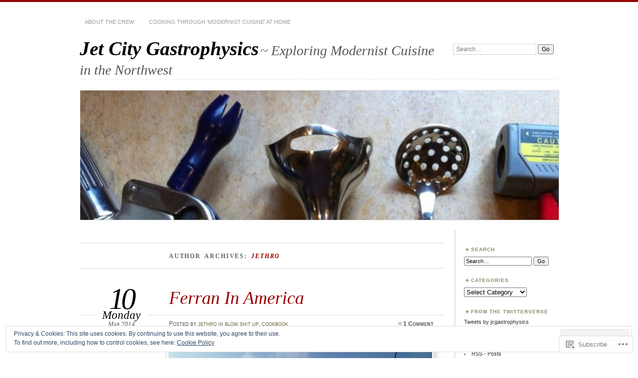

--- FILE ---
content_type: text/html; charset=UTF-8
request_url: https://jetcitygastrophysics.com/author/jethrollinsodom/
body_size: 29566
content:
<!DOCTYPE html>
<!--[if IE 7]>
<html id="ie7" lang="en">
<![endif]-->
<!--[if IE 8]>
<html id="ie8" lang="en">
<![endif]-->
<!--[if !(IE 7) & !(IE 8)]><!-->
<html lang="en">
<!--<![endif]-->
<head>
<meta charset="UTF-8" />
<meta name="viewport" content="width=device-width" />
<title>jethro | Jet City Gastrophysics</title>
<link rel="profile" href="http://gmpg.org/xfn/11" />
<link rel="pingback" href="https://jetcitygastrophysics.com/xmlrpc.php" />
<!--[if lt IE 9]>
<script src="https://s0.wp.com/wp-content/themes/pub/chateau/js/html5.js?m=1315596887i" type="text/javascript"></script>
<![endif]-->
<meta name='robots' content='max-image-preview:large' />

<!-- Async WordPress.com Remote Login -->
<script id="wpcom_remote_login_js">
var wpcom_remote_login_extra_auth = '';
function wpcom_remote_login_remove_dom_node_id( element_id ) {
	var dom_node = document.getElementById( element_id );
	if ( dom_node ) { dom_node.parentNode.removeChild( dom_node ); }
}
function wpcom_remote_login_remove_dom_node_classes( class_name ) {
	var dom_nodes = document.querySelectorAll( '.' + class_name );
	for ( var i = 0; i < dom_nodes.length; i++ ) {
		dom_nodes[ i ].parentNode.removeChild( dom_nodes[ i ] );
	}
}
function wpcom_remote_login_final_cleanup() {
	wpcom_remote_login_remove_dom_node_classes( "wpcom_remote_login_msg" );
	wpcom_remote_login_remove_dom_node_id( "wpcom_remote_login_key" );
	wpcom_remote_login_remove_dom_node_id( "wpcom_remote_login_validate" );
	wpcom_remote_login_remove_dom_node_id( "wpcom_remote_login_js" );
	wpcom_remote_login_remove_dom_node_id( "wpcom_request_access_iframe" );
	wpcom_remote_login_remove_dom_node_id( "wpcom_request_access_styles" );
}

// Watch for messages back from the remote login
window.addEventListener( "message", function( e ) {
	if ( e.origin === "https://r-login.wordpress.com" ) {
		var data = {};
		try {
			data = JSON.parse( e.data );
		} catch( e ) {
			wpcom_remote_login_final_cleanup();
			return;
		}

		if ( data.msg === 'LOGIN' ) {
			// Clean up the login check iframe
			wpcom_remote_login_remove_dom_node_id( "wpcom_remote_login_key" );

			var id_regex = new RegExp( /^[0-9]+$/ );
			var token_regex = new RegExp( /^.*|.*|.*$/ );
			if (
				token_regex.test( data.token )
				&& id_regex.test( data.wpcomid )
			) {
				// We have everything we need to ask for a login
				var script = document.createElement( "script" );
				script.setAttribute( "id", "wpcom_remote_login_validate" );
				script.src = '/remote-login.php?wpcom_remote_login=validate'
					+ '&wpcomid=' + data.wpcomid
					+ '&token=' + encodeURIComponent( data.token )
					+ '&host=' + window.location.protocol
					+ '//' + window.location.hostname
					+ '&postid=2723'
					+ '&is_singular=';
				document.body.appendChild( script );
			}

			return;
		}

		// Safari ITP, not logged in, so redirect
		if ( data.msg === 'LOGIN-REDIRECT' ) {
			window.location = 'https://wordpress.com/log-in?redirect_to=' + window.location.href;
			return;
		}

		// Safari ITP, storage access failed, remove the request
		if ( data.msg === 'LOGIN-REMOVE' ) {
			var css_zap = 'html { -webkit-transition: margin-top 1s; transition: margin-top 1s; } /* 9001 */ html { margin-top: 0 !important; } * html body { margin-top: 0 !important; } @media screen and ( max-width: 782px ) { html { margin-top: 0 !important; } * html body { margin-top: 0 !important; } }';
			var style_zap = document.createElement( 'style' );
			style_zap.type = 'text/css';
			style_zap.appendChild( document.createTextNode( css_zap ) );
			document.body.appendChild( style_zap );

			var e = document.getElementById( 'wpcom_request_access_iframe' );
			e.parentNode.removeChild( e );

			document.cookie = 'wordpress_com_login_access=denied; path=/; max-age=31536000';

			return;
		}

		// Safari ITP
		if ( data.msg === 'REQUEST_ACCESS' ) {
			console.log( 'request access: safari' );

			// Check ITP iframe enable/disable knob
			if ( wpcom_remote_login_extra_auth !== 'safari_itp_iframe' ) {
				return;
			}

			// If we are in a "private window" there is no ITP.
			var private_window = false;
			try {
				var opendb = window.openDatabase( null, null, null, null );
			} catch( e ) {
				private_window = true;
			}

			if ( private_window ) {
				console.log( 'private window' );
				return;
			}

			var iframe = document.createElement( 'iframe' );
			iframe.id = 'wpcom_request_access_iframe';
			iframe.setAttribute( 'scrolling', 'no' );
			iframe.setAttribute( 'sandbox', 'allow-storage-access-by-user-activation allow-scripts allow-same-origin allow-top-navigation-by-user-activation' );
			iframe.src = 'https://r-login.wordpress.com/remote-login.php?wpcom_remote_login=request_access&origin=' + encodeURIComponent( data.origin ) + '&wpcomid=' + encodeURIComponent( data.wpcomid );

			var css = 'html { -webkit-transition: margin-top 1s; transition: margin-top 1s; } /* 9001 */ html { margin-top: 46px !important; } * html body { margin-top: 46px !important; } @media screen and ( max-width: 660px ) { html { margin-top: 71px !important; } * html body { margin-top: 71px !important; } #wpcom_request_access_iframe { display: block; height: 71px !important; } } #wpcom_request_access_iframe { border: 0px; height: 46px; position: fixed; top: 0; left: 0; width: 100%; min-width: 100%; z-index: 99999; background: #23282d; } ';

			var style = document.createElement( 'style' );
			style.type = 'text/css';
			style.id = 'wpcom_request_access_styles';
			style.appendChild( document.createTextNode( css ) );
			document.body.appendChild( style );

			document.body.appendChild( iframe );
		}

		if ( data.msg === 'DONE' ) {
			wpcom_remote_login_final_cleanup();
		}
	}
}, false );

// Inject the remote login iframe after the page has had a chance to load
// more critical resources
window.addEventListener( "DOMContentLoaded", function( e ) {
	var iframe = document.createElement( "iframe" );
	iframe.style.display = "none";
	iframe.setAttribute( "scrolling", "no" );
	iframe.setAttribute( "id", "wpcom_remote_login_key" );
	iframe.src = "https://r-login.wordpress.com/remote-login.php"
		+ "?wpcom_remote_login=key"
		+ "&origin=aHR0cHM6Ly9qZXRjaXR5Z2FzdHJvcGh5c2ljcy5jb20%3D"
		+ "&wpcomid=15304979"
		+ "&time=" + Math.floor( Date.now() / 1000 );
	document.body.appendChild( iframe );
}, false );
</script>
<link rel='dns-prefetch' href='//s0.wp.com' />
<link rel="alternate" type="application/rss+xml" title="Jet City Gastrophysics &raquo; Feed" href="https://jetcitygastrophysics.com/feed/" />
<link rel="alternate" type="application/rss+xml" title="Jet City Gastrophysics &raquo; Comments Feed" href="https://jetcitygastrophysics.com/comments/feed/" />
<link rel="alternate" type="application/rss+xml" title="Jet City Gastrophysics &raquo; Posts by jethro Feed" href="https://jetcitygastrophysics.com/author/jethrollinsodom/feed/" />
	<script type="text/javascript">
		/* <![CDATA[ */
		function addLoadEvent(func) {
			var oldonload = window.onload;
			if (typeof window.onload != 'function') {
				window.onload = func;
			} else {
				window.onload = function () {
					oldonload();
					func();
				}
			}
		}
		/* ]]> */
	</script>
	<link crossorigin='anonymous' rel='stylesheet' id='all-css-0-1' href='/wp-content/mu-plugins/widgets/eu-cookie-law/templates/style.css?m=1642463000i&cssminify=yes' type='text/css' media='all' />
<style id='wp-emoji-styles-inline-css'>

	img.wp-smiley, img.emoji {
		display: inline !important;
		border: none !important;
		box-shadow: none !important;
		height: 1em !important;
		width: 1em !important;
		margin: 0 0.07em !important;
		vertical-align: -0.1em !important;
		background: none !important;
		padding: 0 !important;
	}
/*# sourceURL=wp-emoji-styles-inline-css */
</style>
<link crossorigin='anonymous' rel='stylesheet' id='all-css-2-1' href='/wp-content/plugins/gutenberg-core/v22.2.0/build/styles/block-library/style.css?m=1764855221i&cssminify=yes' type='text/css' media='all' />
<style id='wp-block-library-inline-css'>
.has-text-align-justify {
	text-align:justify;
}
.has-text-align-justify{text-align:justify;}

/*# sourceURL=wp-block-library-inline-css */
</style><style id='global-styles-inline-css'>
:root{--wp--preset--aspect-ratio--square: 1;--wp--preset--aspect-ratio--4-3: 4/3;--wp--preset--aspect-ratio--3-4: 3/4;--wp--preset--aspect-ratio--3-2: 3/2;--wp--preset--aspect-ratio--2-3: 2/3;--wp--preset--aspect-ratio--16-9: 16/9;--wp--preset--aspect-ratio--9-16: 9/16;--wp--preset--color--black: #000000;--wp--preset--color--cyan-bluish-gray: #abb8c3;--wp--preset--color--white: #ffffff;--wp--preset--color--pale-pink: #f78da7;--wp--preset--color--vivid-red: #cf2e2e;--wp--preset--color--luminous-vivid-orange: #ff6900;--wp--preset--color--luminous-vivid-amber: #fcb900;--wp--preset--color--light-green-cyan: #7bdcb5;--wp--preset--color--vivid-green-cyan: #00d084;--wp--preset--color--pale-cyan-blue: #8ed1fc;--wp--preset--color--vivid-cyan-blue: #0693e3;--wp--preset--color--vivid-purple: #9b51e0;--wp--preset--gradient--vivid-cyan-blue-to-vivid-purple: linear-gradient(135deg,rgb(6,147,227) 0%,rgb(155,81,224) 100%);--wp--preset--gradient--light-green-cyan-to-vivid-green-cyan: linear-gradient(135deg,rgb(122,220,180) 0%,rgb(0,208,130) 100%);--wp--preset--gradient--luminous-vivid-amber-to-luminous-vivid-orange: linear-gradient(135deg,rgb(252,185,0) 0%,rgb(255,105,0) 100%);--wp--preset--gradient--luminous-vivid-orange-to-vivid-red: linear-gradient(135deg,rgb(255,105,0) 0%,rgb(207,46,46) 100%);--wp--preset--gradient--very-light-gray-to-cyan-bluish-gray: linear-gradient(135deg,rgb(238,238,238) 0%,rgb(169,184,195) 100%);--wp--preset--gradient--cool-to-warm-spectrum: linear-gradient(135deg,rgb(74,234,220) 0%,rgb(151,120,209) 20%,rgb(207,42,186) 40%,rgb(238,44,130) 60%,rgb(251,105,98) 80%,rgb(254,248,76) 100%);--wp--preset--gradient--blush-light-purple: linear-gradient(135deg,rgb(255,206,236) 0%,rgb(152,150,240) 100%);--wp--preset--gradient--blush-bordeaux: linear-gradient(135deg,rgb(254,205,165) 0%,rgb(254,45,45) 50%,rgb(107,0,62) 100%);--wp--preset--gradient--luminous-dusk: linear-gradient(135deg,rgb(255,203,112) 0%,rgb(199,81,192) 50%,rgb(65,88,208) 100%);--wp--preset--gradient--pale-ocean: linear-gradient(135deg,rgb(255,245,203) 0%,rgb(182,227,212) 50%,rgb(51,167,181) 100%);--wp--preset--gradient--electric-grass: linear-gradient(135deg,rgb(202,248,128) 0%,rgb(113,206,126) 100%);--wp--preset--gradient--midnight: linear-gradient(135deg,rgb(2,3,129) 0%,rgb(40,116,252) 100%);--wp--preset--font-size--small: 13px;--wp--preset--font-size--medium: 20px;--wp--preset--font-size--large: 36px;--wp--preset--font-size--x-large: 42px;--wp--preset--font-family--albert-sans: 'Albert Sans', sans-serif;--wp--preset--font-family--alegreya: Alegreya, serif;--wp--preset--font-family--arvo: Arvo, serif;--wp--preset--font-family--bodoni-moda: 'Bodoni Moda', serif;--wp--preset--font-family--bricolage-grotesque: 'Bricolage Grotesque', sans-serif;--wp--preset--font-family--cabin: Cabin, sans-serif;--wp--preset--font-family--chivo: Chivo, sans-serif;--wp--preset--font-family--commissioner: Commissioner, sans-serif;--wp--preset--font-family--cormorant: Cormorant, serif;--wp--preset--font-family--courier-prime: 'Courier Prime', monospace;--wp--preset--font-family--crimson-pro: 'Crimson Pro', serif;--wp--preset--font-family--dm-mono: 'DM Mono', monospace;--wp--preset--font-family--dm-sans: 'DM Sans', sans-serif;--wp--preset--font-family--dm-serif-display: 'DM Serif Display', serif;--wp--preset--font-family--domine: Domine, serif;--wp--preset--font-family--eb-garamond: 'EB Garamond', serif;--wp--preset--font-family--epilogue: Epilogue, sans-serif;--wp--preset--font-family--fahkwang: Fahkwang, sans-serif;--wp--preset--font-family--figtree: Figtree, sans-serif;--wp--preset--font-family--fira-sans: 'Fira Sans', sans-serif;--wp--preset--font-family--fjalla-one: 'Fjalla One', sans-serif;--wp--preset--font-family--fraunces: Fraunces, serif;--wp--preset--font-family--gabarito: Gabarito, system-ui;--wp--preset--font-family--ibm-plex-mono: 'IBM Plex Mono', monospace;--wp--preset--font-family--ibm-plex-sans: 'IBM Plex Sans', sans-serif;--wp--preset--font-family--ibarra-real-nova: 'Ibarra Real Nova', serif;--wp--preset--font-family--instrument-serif: 'Instrument Serif', serif;--wp--preset--font-family--inter: Inter, sans-serif;--wp--preset--font-family--josefin-sans: 'Josefin Sans', sans-serif;--wp--preset--font-family--jost: Jost, sans-serif;--wp--preset--font-family--libre-baskerville: 'Libre Baskerville', serif;--wp--preset--font-family--libre-franklin: 'Libre Franklin', sans-serif;--wp--preset--font-family--literata: Literata, serif;--wp--preset--font-family--lora: Lora, serif;--wp--preset--font-family--merriweather: Merriweather, serif;--wp--preset--font-family--montserrat: Montserrat, sans-serif;--wp--preset--font-family--newsreader: Newsreader, serif;--wp--preset--font-family--noto-sans-mono: 'Noto Sans Mono', sans-serif;--wp--preset--font-family--nunito: Nunito, sans-serif;--wp--preset--font-family--open-sans: 'Open Sans', sans-serif;--wp--preset--font-family--overpass: Overpass, sans-serif;--wp--preset--font-family--pt-serif: 'PT Serif', serif;--wp--preset--font-family--petrona: Petrona, serif;--wp--preset--font-family--piazzolla: Piazzolla, serif;--wp--preset--font-family--playfair-display: 'Playfair Display', serif;--wp--preset--font-family--plus-jakarta-sans: 'Plus Jakarta Sans', sans-serif;--wp--preset--font-family--poppins: Poppins, sans-serif;--wp--preset--font-family--raleway: Raleway, sans-serif;--wp--preset--font-family--roboto: Roboto, sans-serif;--wp--preset--font-family--roboto-slab: 'Roboto Slab', serif;--wp--preset--font-family--rubik: Rubik, sans-serif;--wp--preset--font-family--rufina: Rufina, serif;--wp--preset--font-family--sora: Sora, sans-serif;--wp--preset--font-family--source-sans-3: 'Source Sans 3', sans-serif;--wp--preset--font-family--source-serif-4: 'Source Serif 4', serif;--wp--preset--font-family--space-mono: 'Space Mono', monospace;--wp--preset--font-family--syne: Syne, sans-serif;--wp--preset--font-family--texturina: Texturina, serif;--wp--preset--font-family--urbanist: Urbanist, sans-serif;--wp--preset--font-family--work-sans: 'Work Sans', sans-serif;--wp--preset--spacing--20: 0.44rem;--wp--preset--spacing--30: 0.67rem;--wp--preset--spacing--40: 1rem;--wp--preset--spacing--50: 1.5rem;--wp--preset--spacing--60: 2.25rem;--wp--preset--spacing--70: 3.38rem;--wp--preset--spacing--80: 5.06rem;--wp--preset--shadow--natural: 6px 6px 9px rgba(0, 0, 0, 0.2);--wp--preset--shadow--deep: 12px 12px 50px rgba(0, 0, 0, 0.4);--wp--preset--shadow--sharp: 6px 6px 0px rgba(0, 0, 0, 0.2);--wp--preset--shadow--outlined: 6px 6px 0px -3px rgb(255, 255, 255), 6px 6px rgb(0, 0, 0);--wp--preset--shadow--crisp: 6px 6px 0px rgb(0, 0, 0);}:where(.is-layout-flex){gap: 0.5em;}:where(.is-layout-grid){gap: 0.5em;}body .is-layout-flex{display: flex;}.is-layout-flex{flex-wrap: wrap;align-items: center;}.is-layout-flex > :is(*, div){margin: 0;}body .is-layout-grid{display: grid;}.is-layout-grid > :is(*, div){margin: 0;}:where(.wp-block-columns.is-layout-flex){gap: 2em;}:where(.wp-block-columns.is-layout-grid){gap: 2em;}:where(.wp-block-post-template.is-layout-flex){gap: 1.25em;}:where(.wp-block-post-template.is-layout-grid){gap: 1.25em;}.has-black-color{color: var(--wp--preset--color--black) !important;}.has-cyan-bluish-gray-color{color: var(--wp--preset--color--cyan-bluish-gray) !important;}.has-white-color{color: var(--wp--preset--color--white) !important;}.has-pale-pink-color{color: var(--wp--preset--color--pale-pink) !important;}.has-vivid-red-color{color: var(--wp--preset--color--vivid-red) !important;}.has-luminous-vivid-orange-color{color: var(--wp--preset--color--luminous-vivid-orange) !important;}.has-luminous-vivid-amber-color{color: var(--wp--preset--color--luminous-vivid-amber) !important;}.has-light-green-cyan-color{color: var(--wp--preset--color--light-green-cyan) !important;}.has-vivid-green-cyan-color{color: var(--wp--preset--color--vivid-green-cyan) !important;}.has-pale-cyan-blue-color{color: var(--wp--preset--color--pale-cyan-blue) !important;}.has-vivid-cyan-blue-color{color: var(--wp--preset--color--vivid-cyan-blue) !important;}.has-vivid-purple-color{color: var(--wp--preset--color--vivid-purple) !important;}.has-black-background-color{background-color: var(--wp--preset--color--black) !important;}.has-cyan-bluish-gray-background-color{background-color: var(--wp--preset--color--cyan-bluish-gray) !important;}.has-white-background-color{background-color: var(--wp--preset--color--white) !important;}.has-pale-pink-background-color{background-color: var(--wp--preset--color--pale-pink) !important;}.has-vivid-red-background-color{background-color: var(--wp--preset--color--vivid-red) !important;}.has-luminous-vivid-orange-background-color{background-color: var(--wp--preset--color--luminous-vivid-orange) !important;}.has-luminous-vivid-amber-background-color{background-color: var(--wp--preset--color--luminous-vivid-amber) !important;}.has-light-green-cyan-background-color{background-color: var(--wp--preset--color--light-green-cyan) !important;}.has-vivid-green-cyan-background-color{background-color: var(--wp--preset--color--vivid-green-cyan) !important;}.has-pale-cyan-blue-background-color{background-color: var(--wp--preset--color--pale-cyan-blue) !important;}.has-vivid-cyan-blue-background-color{background-color: var(--wp--preset--color--vivid-cyan-blue) !important;}.has-vivid-purple-background-color{background-color: var(--wp--preset--color--vivid-purple) !important;}.has-black-border-color{border-color: var(--wp--preset--color--black) !important;}.has-cyan-bluish-gray-border-color{border-color: var(--wp--preset--color--cyan-bluish-gray) !important;}.has-white-border-color{border-color: var(--wp--preset--color--white) !important;}.has-pale-pink-border-color{border-color: var(--wp--preset--color--pale-pink) !important;}.has-vivid-red-border-color{border-color: var(--wp--preset--color--vivid-red) !important;}.has-luminous-vivid-orange-border-color{border-color: var(--wp--preset--color--luminous-vivid-orange) !important;}.has-luminous-vivid-amber-border-color{border-color: var(--wp--preset--color--luminous-vivid-amber) !important;}.has-light-green-cyan-border-color{border-color: var(--wp--preset--color--light-green-cyan) !important;}.has-vivid-green-cyan-border-color{border-color: var(--wp--preset--color--vivid-green-cyan) !important;}.has-pale-cyan-blue-border-color{border-color: var(--wp--preset--color--pale-cyan-blue) !important;}.has-vivid-cyan-blue-border-color{border-color: var(--wp--preset--color--vivid-cyan-blue) !important;}.has-vivid-purple-border-color{border-color: var(--wp--preset--color--vivid-purple) !important;}.has-vivid-cyan-blue-to-vivid-purple-gradient-background{background: var(--wp--preset--gradient--vivid-cyan-blue-to-vivid-purple) !important;}.has-light-green-cyan-to-vivid-green-cyan-gradient-background{background: var(--wp--preset--gradient--light-green-cyan-to-vivid-green-cyan) !important;}.has-luminous-vivid-amber-to-luminous-vivid-orange-gradient-background{background: var(--wp--preset--gradient--luminous-vivid-amber-to-luminous-vivid-orange) !important;}.has-luminous-vivid-orange-to-vivid-red-gradient-background{background: var(--wp--preset--gradient--luminous-vivid-orange-to-vivid-red) !important;}.has-very-light-gray-to-cyan-bluish-gray-gradient-background{background: var(--wp--preset--gradient--very-light-gray-to-cyan-bluish-gray) !important;}.has-cool-to-warm-spectrum-gradient-background{background: var(--wp--preset--gradient--cool-to-warm-spectrum) !important;}.has-blush-light-purple-gradient-background{background: var(--wp--preset--gradient--blush-light-purple) !important;}.has-blush-bordeaux-gradient-background{background: var(--wp--preset--gradient--blush-bordeaux) !important;}.has-luminous-dusk-gradient-background{background: var(--wp--preset--gradient--luminous-dusk) !important;}.has-pale-ocean-gradient-background{background: var(--wp--preset--gradient--pale-ocean) !important;}.has-electric-grass-gradient-background{background: var(--wp--preset--gradient--electric-grass) !important;}.has-midnight-gradient-background{background: var(--wp--preset--gradient--midnight) !important;}.has-small-font-size{font-size: var(--wp--preset--font-size--small) !important;}.has-medium-font-size{font-size: var(--wp--preset--font-size--medium) !important;}.has-large-font-size{font-size: var(--wp--preset--font-size--large) !important;}.has-x-large-font-size{font-size: var(--wp--preset--font-size--x-large) !important;}.has-albert-sans-font-family{font-family: var(--wp--preset--font-family--albert-sans) !important;}.has-alegreya-font-family{font-family: var(--wp--preset--font-family--alegreya) !important;}.has-arvo-font-family{font-family: var(--wp--preset--font-family--arvo) !important;}.has-bodoni-moda-font-family{font-family: var(--wp--preset--font-family--bodoni-moda) !important;}.has-bricolage-grotesque-font-family{font-family: var(--wp--preset--font-family--bricolage-grotesque) !important;}.has-cabin-font-family{font-family: var(--wp--preset--font-family--cabin) !important;}.has-chivo-font-family{font-family: var(--wp--preset--font-family--chivo) !important;}.has-commissioner-font-family{font-family: var(--wp--preset--font-family--commissioner) !important;}.has-cormorant-font-family{font-family: var(--wp--preset--font-family--cormorant) !important;}.has-courier-prime-font-family{font-family: var(--wp--preset--font-family--courier-prime) !important;}.has-crimson-pro-font-family{font-family: var(--wp--preset--font-family--crimson-pro) !important;}.has-dm-mono-font-family{font-family: var(--wp--preset--font-family--dm-mono) !important;}.has-dm-sans-font-family{font-family: var(--wp--preset--font-family--dm-sans) !important;}.has-dm-serif-display-font-family{font-family: var(--wp--preset--font-family--dm-serif-display) !important;}.has-domine-font-family{font-family: var(--wp--preset--font-family--domine) !important;}.has-eb-garamond-font-family{font-family: var(--wp--preset--font-family--eb-garamond) !important;}.has-epilogue-font-family{font-family: var(--wp--preset--font-family--epilogue) !important;}.has-fahkwang-font-family{font-family: var(--wp--preset--font-family--fahkwang) !important;}.has-figtree-font-family{font-family: var(--wp--preset--font-family--figtree) !important;}.has-fira-sans-font-family{font-family: var(--wp--preset--font-family--fira-sans) !important;}.has-fjalla-one-font-family{font-family: var(--wp--preset--font-family--fjalla-one) !important;}.has-fraunces-font-family{font-family: var(--wp--preset--font-family--fraunces) !important;}.has-gabarito-font-family{font-family: var(--wp--preset--font-family--gabarito) !important;}.has-ibm-plex-mono-font-family{font-family: var(--wp--preset--font-family--ibm-plex-mono) !important;}.has-ibm-plex-sans-font-family{font-family: var(--wp--preset--font-family--ibm-plex-sans) !important;}.has-ibarra-real-nova-font-family{font-family: var(--wp--preset--font-family--ibarra-real-nova) !important;}.has-instrument-serif-font-family{font-family: var(--wp--preset--font-family--instrument-serif) !important;}.has-inter-font-family{font-family: var(--wp--preset--font-family--inter) !important;}.has-josefin-sans-font-family{font-family: var(--wp--preset--font-family--josefin-sans) !important;}.has-jost-font-family{font-family: var(--wp--preset--font-family--jost) !important;}.has-libre-baskerville-font-family{font-family: var(--wp--preset--font-family--libre-baskerville) !important;}.has-libre-franklin-font-family{font-family: var(--wp--preset--font-family--libre-franklin) !important;}.has-literata-font-family{font-family: var(--wp--preset--font-family--literata) !important;}.has-lora-font-family{font-family: var(--wp--preset--font-family--lora) !important;}.has-merriweather-font-family{font-family: var(--wp--preset--font-family--merriweather) !important;}.has-montserrat-font-family{font-family: var(--wp--preset--font-family--montserrat) !important;}.has-newsreader-font-family{font-family: var(--wp--preset--font-family--newsreader) !important;}.has-noto-sans-mono-font-family{font-family: var(--wp--preset--font-family--noto-sans-mono) !important;}.has-nunito-font-family{font-family: var(--wp--preset--font-family--nunito) !important;}.has-open-sans-font-family{font-family: var(--wp--preset--font-family--open-sans) !important;}.has-overpass-font-family{font-family: var(--wp--preset--font-family--overpass) !important;}.has-pt-serif-font-family{font-family: var(--wp--preset--font-family--pt-serif) !important;}.has-petrona-font-family{font-family: var(--wp--preset--font-family--petrona) !important;}.has-piazzolla-font-family{font-family: var(--wp--preset--font-family--piazzolla) !important;}.has-playfair-display-font-family{font-family: var(--wp--preset--font-family--playfair-display) !important;}.has-plus-jakarta-sans-font-family{font-family: var(--wp--preset--font-family--plus-jakarta-sans) !important;}.has-poppins-font-family{font-family: var(--wp--preset--font-family--poppins) !important;}.has-raleway-font-family{font-family: var(--wp--preset--font-family--raleway) !important;}.has-roboto-font-family{font-family: var(--wp--preset--font-family--roboto) !important;}.has-roboto-slab-font-family{font-family: var(--wp--preset--font-family--roboto-slab) !important;}.has-rubik-font-family{font-family: var(--wp--preset--font-family--rubik) !important;}.has-rufina-font-family{font-family: var(--wp--preset--font-family--rufina) !important;}.has-sora-font-family{font-family: var(--wp--preset--font-family--sora) !important;}.has-source-sans-3-font-family{font-family: var(--wp--preset--font-family--source-sans-3) !important;}.has-source-serif-4-font-family{font-family: var(--wp--preset--font-family--source-serif-4) !important;}.has-space-mono-font-family{font-family: var(--wp--preset--font-family--space-mono) !important;}.has-syne-font-family{font-family: var(--wp--preset--font-family--syne) !important;}.has-texturina-font-family{font-family: var(--wp--preset--font-family--texturina) !important;}.has-urbanist-font-family{font-family: var(--wp--preset--font-family--urbanist) !important;}.has-work-sans-font-family{font-family: var(--wp--preset--font-family--work-sans) !important;}
/*# sourceURL=global-styles-inline-css */
</style>

<style id='classic-theme-styles-inline-css'>
/*! This file is auto-generated */
.wp-block-button__link{color:#fff;background-color:#32373c;border-radius:9999px;box-shadow:none;text-decoration:none;padding:calc(.667em + 2px) calc(1.333em + 2px);font-size:1.125em}.wp-block-file__button{background:#32373c;color:#fff;text-decoration:none}
/*# sourceURL=/wp-includes/css/classic-themes.min.css */
</style>
<link crossorigin='anonymous' rel='stylesheet' id='all-css-4-1' href='/_static/??-eJx9kNsKwjAMQH/[base64]&cssminify=yes' type='text/css' media='all' />
<link crossorigin='anonymous' rel='stylesheet' id='print-css-5-1' href='/wp-content/mu-plugins/global-print/global-print.css?m=1465851035i&cssminify=yes' type='text/css' media='print' />
<style id='jetpack-global-styles-frontend-style-inline-css'>
:root { --font-headings: unset; --font-base: unset; --font-headings-default: -apple-system,BlinkMacSystemFont,"Segoe UI",Roboto,Oxygen-Sans,Ubuntu,Cantarell,"Helvetica Neue",sans-serif; --font-base-default: -apple-system,BlinkMacSystemFont,"Segoe UI",Roboto,Oxygen-Sans,Ubuntu,Cantarell,"Helvetica Neue",sans-serif;}
/*# sourceURL=jetpack-global-styles-frontend-style-inline-css */
</style>
<link crossorigin='anonymous' rel='stylesheet' id='all-css-8-1' href='/wp-content/themes/h4/global.css?m=1420737423i&cssminify=yes' type='text/css' media='all' />
<script type="text/javascript" id="wpcom-actionbar-placeholder-js-extra">
/* <![CDATA[ */
var actionbardata = {"siteID":"15304979","postID":"0","siteURL":"https://jetcitygastrophysics.com","xhrURL":"https://jetcitygastrophysics.com/wp-admin/admin-ajax.php","nonce":"bdae942ed4","isLoggedIn":"","statusMessage":"","subsEmailDefault":"instantly","proxyScriptUrl":"https://s0.wp.com/wp-content/js/wpcom-proxy-request.js?m=1513050504i&amp;ver=20211021","i18n":{"followedText":"New posts from this site will now appear in your \u003Ca href=\"https://wordpress.com/reader\"\u003EReader\u003C/a\u003E","foldBar":"Collapse this bar","unfoldBar":"Expand this bar","shortLinkCopied":"Shortlink copied to clipboard."}};
//# sourceURL=wpcom-actionbar-placeholder-js-extra
/* ]]> */
</script>
<script type="text/javascript" id="jetpack-mu-wpcom-settings-js-before">
/* <![CDATA[ */
var JETPACK_MU_WPCOM_SETTINGS = {"assetsUrl":"https://s0.wp.com/wp-content/mu-plugins/jetpack-mu-wpcom-plugin/sun/jetpack_vendor/automattic/jetpack-mu-wpcom/src/build/"};
//# sourceURL=jetpack-mu-wpcom-settings-js-before
/* ]]> */
</script>
<script crossorigin='anonymous' type='text/javascript'  src='/_static/??/wp-content/js/rlt-proxy.js,/wp-content/blog-plugins/wordads-classes/js/cmp/v2/cmp-non-gdpr.js?m=1720530689j'></script>
<script type="text/javascript" id="rlt-proxy-js-after">
/* <![CDATA[ */
	rltInitialize( {"token":null,"iframeOrigins":["https:\/\/widgets.wp.com"]} );
//# sourceURL=rlt-proxy-js-after
/* ]]> */
</script>
<link rel="EditURI" type="application/rsd+xml" title="RSD" href="https://jetcitygastrophysics.wordpress.com/xmlrpc.php?rsd" />
<meta name="generator" content="WordPress.com" />

<!-- Jetpack Open Graph Tags -->
<meta property="og:type" content="profile" />
<meta property="og:title" content="jethro" />
<meta property="og:url" content="http://jetcitygastrophysics.wordpress.com" />
<meta property="profile:first_name" content="Jeth" />
<meta property="profile:last_name" content="Odom" />
<meta property="og:site_name" content="Jet City Gastrophysics" />
<meta property="og:image" content="https://secure.gravatar.com/avatar/5d4e2163ca43abd94b79f600e6c20cc2349f1e22b1fc83b18d375e1926975adf?s=200&#038;d=identicon&#038;r=g" />
<meta property="og:image:alt" content="jethro" />
<meta property="og:locale" content="en_US" />

<!-- End Jetpack Open Graph Tags -->
<link rel="shortcut icon" type="image/x-icon" href="https://s0.wp.com/i/favicon.ico?m=1713425267i" sizes="16x16 24x24 32x32 48x48" />
<link rel="icon" type="image/x-icon" href="https://s0.wp.com/i/favicon.ico?m=1713425267i" sizes="16x16 24x24 32x32 48x48" />
<link rel="apple-touch-icon" href="https://s0.wp.com/i/webclip.png?m=1713868326i" />
<link rel='openid.server' href='https://jetcitygastrophysics.com/?openidserver=1' />
<link rel='openid.delegate' href='https://jetcitygastrophysics.com/' />
<link rel="search" type="application/opensearchdescription+xml" href="https://jetcitygastrophysics.com/osd.xml" title="Jet City Gastrophysics" />
<link rel="search" type="application/opensearchdescription+xml" href="https://s1.wp.com/opensearch.xml" title="WordPress.com" />
<meta name="description" content="Read all of the posts by jethro on Jet City Gastrophysics" />
		<script type="text/javascript">

			window.doNotSellCallback = function() {

				var linkElements = [
					'a[href="https://wordpress.com/?ref=footer_blog"]',
					'a[href="https://wordpress.com/?ref=footer_website"]',
					'a[href="https://wordpress.com/?ref=vertical_footer"]',
					'a[href^="https://wordpress.com/?ref=footer_segment_"]',
				].join(',');

				var dnsLink = document.createElement( 'a' );
				dnsLink.href = 'https://wordpress.com/advertising-program-optout/';
				dnsLink.classList.add( 'do-not-sell-link' );
				dnsLink.rel = 'nofollow';
				dnsLink.style.marginLeft = '0.5em';
				dnsLink.textContent = 'Do Not Sell or Share My Personal Information';

				var creditLinks = document.querySelectorAll( linkElements );

				if ( 0 === creditLinks.length ) {
					return false;
				}

				Array.prototype.forEach.call( creditLinks, function( el ) {
					el.insertAdjacentElement( 'afterend', dnsLink );
				});

				return true;
			};

		</script>
		<script type="text/javascript">
	window.google_analytics_uacct = "UA-52447-2";
</script>

<script type="text/javascript">
	var _gaq = _gaq || [];
	_gaq.push(['_setAccount', 'UA-52447-2']);
	_gaq.push(['_gat._anonymizeIp']);
	_gaq.push(['_setDomainName', 'none']);
	_gaq.push(['_setAllowLinker', true]);
	_gaq.push(['_initData']);
	_gaq.push(['_trackPageview']);

	(function() {
		var ga = document.createElement('script'); ga.type = 'text/javascript'; ga.async = true;
		ga.src = ('https:' == document.location.protocol ? 'https://ssl' : 'http://www') + '.google-analytics.com/ga.js';
		(document.getElementsByTagName('head')[0] || document.getElementsByTagName('body')[0]).appendChild(ga);
	})();
</script>
<link crossorigin='anonymous' rel='stylesheet' id='all-css-0-3' href='/_static/??-eJyNjM0KgzAQBl9I/ag/lR6KjyK6LhJNNsHN4uuXQuvZ4wzD4EwlRcksGcHK5G11otg4p4n2H0NNMDohzD7SrtDTJT4qUi1wexDiYp4VNB3RlP3V/MX3N4T3o++aun892277AK5vOq4=&cssminify=yes' type='text/css' media='all' />
</head>

<body class="archive author author-jethrollinsodom author-15836238 wp-theme-pubchateau customizer-styles-applied two-column content-sidebar jetpack-reblog-enabled">
<div id="page" class="hfeed">
		<div id="page-inner">
		<header id="branding" role="banner">
			<nav id="menu" role="navigation">
				<ul class="menu clear-fix">
<li class="page_item page-item-2"><a href="https://jetcitygastrophysics.com/about/">About The Crew</a></li>
<li class="page_item page-item-1767"><a href="https://jetcitygastrophysics.com/mc-at-home/">Cooking Through &#8216;Modernist Cuisine&#8217; At Home</a></li>
</ul>
			</nav><!-- end #menu -->

			<div id="main-title">
				<hgroup>
					<h1 id="site-title"><a href="https://jetcitygastrophysics.com/" title="Jet City Gastrophysics" rel="home">Jet City Gastrophysics</a></h1>
												<h2 id="site-description">~ Exploring Modernist Cuisine in the Northwest</h2>
									</hgroup>
			</div><!-- end #main-title -->

							<div id="search">
					
<form method="get" action="https://jetcitygastrophysics.com//" >
	<div>
		<label for="s" class="assistive-text">Search:</label>
		<input type="text" value="Search&hellip;" name="s" id="s" onfocus="this.value=''" />
		<input type="submit" name="search" value="Go" />
	</div>
</form>
				</div><!-- end #search -->
			
			<div id="main-image">
							<a href="https://jetcitygastrophysics.com/">
													<img src="https://jetcitygastrophysics.com/wp-content/uploads/2011/11/cropped-cropped-img_28102.jpg" width="960" height="260" alt="Jet City Gastrophysics" title="Jet City Gastrophysics" />
									</a>
						</div><!-- end #main-image -->
		</header><!-- #branding -->
		<div id="main" class="clear-fix">
<div id="primary">
	<div id="content" class="clear-fix" role="main">
		<div class="more-posts">

			
				<header class="page-header">
					<h1 class="page-title">
						Author Archives: <em>jethro</em>					</h1>
				</header>

				
				<article id="post-2723" class="post-2723 post type-post status-publish format-standard hentry category-blow-shit-up category-cookbook tag-elbulli tag-elbulli-taller tag-ferran-adria tag-modernist-cuisine">
	<header class="post-title">
								<h1><a href="https://jetcitygastrophysics.com/2014/03/10/ferran-in-america/" rel="bookmark">Ferran In America</a></h1>								<a href="https://jetcitygastrophysics.com/2014/03/10/ferran-in-america/" class="post-permalink">		<p class="post-date">
			<strong>10</strong>
			<em>Monday</em>
			<span>Mar 2014</span>
		</p>
	</a>
	<div class="post-info clear-fix">
		<p>
			Posted <span class="by-author"> by <span class="author vcard"><a class="url fn n" href="https://jetcitygastrophysics.com/author/jethrollinsodom/" title="View all posts by jethro" rel="author">jethro</a></span></span> in <a href="https://jetcitygastrophysics.com/category/blow-shit-up/" rel="category tag">blow shit up</a>, <a href="https://jetcitygastrophysics.com/category/cookbook/" rel="category tag">cookbook</a>		</p>
		<p class="post-com-count">
			<strong>&asymp; <a href="https://jetcitygastrophysics.com/2014/03/10/ferran-in-america/#comments">1 Comment</a></strong>
		</p>
	</div><!-- end .post-info -->
						</header><!-- end .post-title -->
	<div class="post-content clear-fix">

			<div class="post-extras">
				<p><strong>Tags</strong></p><p><a href="https://jetcitygastrophysics.com/tag/elbulli/" rel="tag">elBulli</a>, <a href="https://jetcitygastrophysics.com/tag/elbulli-taller/" rel="tag">elBulli Taller</a>, <a href="https://jetcitygastrophysics.com/tag/ferran-adria/" rel="tag">Ferran Adria</a>, <a href="https://jetcitygastrophysics.com/tag/modernist-cuisine/" rel="tag">Modernist Cuisine</a></p>	</div><!-- end .post-extras -->

		<div class="post-entry">
			<div data-shortcode="caption" id="attachment_2734" style="width: 539px" class="wp-caption alignnone"><a href="https://jetcitygastrophysics.com/wp-content/uploads/2014/03/img_1043.jpg"><img aria-describedby="caption-attachment-2734" data-attachment-id="2734" data-permalink="https://jetcitygastrophysics.com/2014/03/10/ferran-in-america/img_1043/" data-orig-file="https://jetcitygastrophysics.com/wp-content/uploads/2014/03/img_1043.jpg" data-orig-size="3264,2448" data-comments-opened="1" data-image-meta="{&quot;aperture&quot;:&quot;2.4&quot;,&quot;credit&quot;:&quot;&quot;,&quot;camera&quot;:&quot;iPhone 5&quot;,&quot;caption&quot;:&quot;&quot;,&quot;created_timestamp&quot;:&quot;1392825434&quot;,&quot;copyright&quot;:&quot;&quot;,&quot;focal_length&quot;:&quot;4.12&quot;,&quot;iso&quot;:&quot;50&quot;,&quot;shutter_speed&quot;:&quot;0.00038699690402477&quot;,&quot;title&quot;:&quot;&quot;,&quot;latitude&quot;:&quot;40.705333333333&quot;,&quot;longitude&quot;:&quot;-73.995833333333&quot;}" data-image-title="NYC Via The Brooklyn Bridge" data-image-description="" data-image-caption="&lt;p&gt;NYC Via The Brooklyn Bridge&lt;/p&gt;
" data-medium-file="https://jetcitygastrophysics.com/wp-content/uploads/2014/03/img_1043.jpg?w=300" data-large-file="https://jetcitygastrophysics.com/wp-content/uploads/2014/03/img_1043.jpg?w=529" class="size-full wp-image-2734" alt="NYC Via The Brooklyn Bridge" src="https://jetcitygastrophysics.com/wp-content/uploads/2014/03/img_1043.jpg?w=529&#038;h=396" width="529" height="396" srcset="https://jetcitygastrophysics.com/wp-content/uploads/2014/03/img_1043.jpg?w=529&amp;h=397 529w, https://jetcitygastrophysics.com/wp-content/uploads/2014/03/img_1043.jpg?w=1058&amp;h=794 1058w, https://jetcitygastrophysics.com/wp-content/uploads/2014/03/img_1043.jpg?w=150&amp;h=113 150w, https://jetcitygastrophysics.com/wp-content/uploads/2014/03/img_1043.jpg?w=300&amp;h=225 300w, https://jetcitygastrophysics.com/wp-content/uploads/2014/03/img_1043.jpg?w=768&amp;h=576 768w, https://jetcitygastrophysics.com/wp-content/uploads/2014/03/img_1043.jpg?w=1024&amp;h=768 1024w" sizes="(max-width: 529px) 100vw, 529px" /></a><p id="caption-attachment-2734" class="wp-caption-text">NYC Via The Brooklyn Bridge</p></div>
<p>I had an opportunity to leave town for a week, so I decided to hop on over to NYC to visit old friends and catch up with the city. I didn&#8217;t do a major <a title="Gastropocalypse 2012" href="https://jetcitygastrophysics.com/tag/gastropocalypse/" target="_blank">gastropocalypse</a> tour this time around, hitting all the necessary landmarks like EMP, Momofuku, Per Se, etc. As far as food goes, this is what you need to know: Brooklyn is happening, and take your appetite to <a title="Martha" href="http://marthabrooklyn.com/" target="_blank">Martha</a>, <a title="Glady's" href="http://gladysnyc.com/" target="_blank">Glady&#8217;s</a>, and <a title="Chuko" href="http://barchuko.com/" target="_blank">Chuko</a>. I also found an amazing old bar that is stuck in the 1970s and is a killer place to have a drink and be left alone, and in that spirit I&#8217;ll keep that one to myself.</p>
<p>But this post isn&#8217;t about food, it&#8217;s about Ferran. Ferran Adria, chef of elBulli, one of the great artists of our time. The Drawing Center in Manhattan had <a title="Ferran Adrià: Notes on Creativity" href="http://www.drawingcenter.org/en/drawingcenter/5/exhibitions/9/upcoming/502/ferran-adria/" target="_blank">the first major museum exhibition</a> to focus on his drawings and concepts. I, of course, went to see it.  Little did I know I&#8217;d soon see him myself.</p>
<p> <a href="https://jetcitygastrophysics.com/2014/03/10/ferran-in-america/#more-2723" class="more-link">Continue reading <span class="meta-nav">&rarr;</span></a></p>
					</div><!-- end .post-entry -->

	</div><!-- end .post-content -->
</article><!-- #post-2723 -->
<article id="post-2714" class="post-2714 post type-post status-publish format-standard hentry category-blow-shit-up category-that-one-time tag-french-fries tag-jet-city-gastrophysics tag-patents">
	<header class="post-title">
								<h1><a href="https://jetcitygastrophysics.com/2013/11/19/that-one-time-we-applied-for-a-food-patent/" rel="bookmark">That One Time We Applied For A Food&nbsp;Patent</a></h1>								<a href="https://jetcitygastrophysics.com/2013/11/19/that-one-time-we-applied-for-a-food-patent/" class="post-permalink">		<p class="post-date">
			<strong>19</strong>
			<em>Tuesday</em>
			<span>Nov 2013</span>
		</p>
	</a>
	<div class="post-info clear-fix">
		<p>
			Posted <span class="by-author"> by <span class="author vcard"><a class="url fn n" href="https://jetcitygastrophysics.com/author/jethrollinsodom/" title="View all posts by jethro" rel="author">jethro</a></span></span> in <a href="https://jetcitygastrophysics.com/category/blow-shit-up/" rel="category tag">blow shit up</a>, <a href="https://jetcitygastrophysics.com/category/that-one-time/" rel="category tag">that one time</a>		</p>
		<p class="post-com-count">
			<strong>&asymp; <a href="https://jetcitygastrophysics.com/2013/11/19/that-one-time-we-applied-for-a-food-patent/#comments">6 Comments</a></strong>
		</p>
	</div><!-- end .post-info -->
						</header><!-- end .post-title -->
	<div class="post-content clear-fix">

			<div class="post-extras">
				<p><strong>Tags</strong></p><p><a href="https://jetcitygastrophysics.com/tag/french-fries/" rel="tag">French Fries</a>, <a href="https://jetcitygastrophysics.com/tag/jet-city-gastrophysics/" rel="tag">Jet City Gastrophysics</a>, <a href="https://jetcitygastrophysics.com/tag/patents/" rel="tag">Patents</a></p>	</div><!-- end .post-extras -->

		<div class="post-entry">
			<div data-shortcode="caption" id="attachment_2715" style="width: 539px" class="wp-caption alignnone"><a href="https://jetcitygastrophysics.com/wp-content/uploads/2013/11/img_8602.jpg"><img aria-describedby="caption-attachment-2715" data-attachment-id="2715" data-permalink="https://jetcitygastrophysics.com/2013/11/19/that-one-time-we-applied-for-a-food-patent/img_8602/" data-orig-file="https://jetcitygastrophysics.com/wp-content/uploads/2013/11/img_8602.jpg" data-orig-size="3264,2448" data-comments-opened="1" data-image-meta="{&quot;aperture&quot;:&quot;2.4&quot;,&quot;credit&quot;:&quot;&quot;,&quot;camera&quot;:&quot;iPhone 5&quot;,&quot;caption&quot;:&quot;&quot;,&quot;created_timestamp&quot;:&quot;1368560186&quot;,&quot;copyright&quot;:&quot;&quot;,&quot;focal_length&quot;:&quot;4.13&quot;,&quot;iso&quot;:&quot;160&quot;,&quot;shutter_speed&quot;:&quot;0.05&quot;,&quot;title&quot;:&quot;&quot;,&quot;latitude&quot;:&quot;47.671&quot;,&quot;longitude&quot;:&quot;-122.3315&quot;}" data-image-title="Chris Chris Creating The Future Of Fries" data-image-description="" data-image-caption="&lt;p&gt;Chris Creating The Future Of Fries&lt;/p&gt;
" data-medium-file="https://jetcitygastrophysics.com/wp-content/uploads/2013/11/img_8602.jpg?w=300" data-large-file="https://jetcitygastrophysics.com/wp-content/uploads/2013/11/img_8602.jpg?w=529" class="size-full wp-image-2715" alt="Chris Creating The Future Of Fries" src="https://jetcitygastrophysics.com/wp-content/uploads/2013/11/img_8602.jpg?w=529&#038;h=396" width="529" height="396" srcset="https://jetcitygastrophysics.com/wp-content/uploads/2013/11/img_8602.jpg?w=529&amp;h=397 529w, https://jetcitygastrophysics.com/wp-content/uploads/2013/11/img_8602.jpg?w=1058&amp;h=794 1058w, https://jetcitygastrophysics.com/wp-content/uploads/2013/11/img_8602.jpg?w=150&amp;h=113 150w, https://jetcitygastrophysics.com/wp-content/uploads/2013/11/img_8602.jpg?w=300&amp;h=225 300w, https://jetcitygastrophysics.com/wp-content/uploads/2013/11/img_8602.jpg?w=768&amp;h=576 768w, https://jetcitygastrophysics.com/wp-content/uploads/2013/11/img_8602.jpg?w=1024&amp;h=768 1024w" sizes="(max-width: 529px) 100vw, 529px" /></a><p id="caption-attachment-2715" class="wp-caption-text">Chris Creating The Future Of Fries</p></div>
<p>Several months ago Scott, Chris and myself got together to do a cooking session.  We were into frying all sorts of things that night &#8211; chicken, of course, and strawberries as well (which turned out really gross).  Then we turned our attention to the humble french fry.  And then something happened.</p>
<p> <a href="https://jetcitygastrophysics.com/2013/11/19/that-one-time-we-applied-for-a-food-patent/#more-2714" class="more-link">Continue reading <span class="meta-nav">&rarr;</span></a></p>
<div id="atatags-370373-6963a25272dc8">
		<script type="text/javascript">
			__ATA = window.__ATA || {};
			__ATA.cmd = window.__ATA.cmd || [];
			__ATA.cmd.push(function() {
				__ATA.initVideoSlot('atatags-370373-6963a25272dc8', {
					sectionId: '370373',
					format: 'inread'
				});
			});
		</script>
	</div>					</div><!-- end .post-entry -->

	</div><!-- end .post-content -->
</article><!-- #post-2714 -->
<article id="post-2693" class="post-2693 post type-post status-publish format-standard hentry category-carbonation category-foams category-hyrocolloids category-infusion category-recipes category-thickeners tag-coffee tag-ideas-in-food tag-onions">
	<header class="post-title">
								<h1><a href="https://jetcitygastrophysics.com/2013/09/13/ideas-in-food-at-home-coffee-onion-rings/" rel="bookmark">Ideas In Food At Home: Coffee Onion&nbsp;Rings</a></h1>								<a href="https://jetcitygastrophysics.com/2013/09/13/ideas-in-food-at-home-coffee-onion-rings/" class="post-permalink">		<p class="post-date">
			<strong>13</strong>
			<em>Friday</em>
			<span>Sep 2013</span>
		</p>
	</a>
	<div class="post-info clear-fix">
		<p>
			Posted <span class="by-author"> by <span class="author vcard"><a class="url fn n" href="https://jetcitygastrophysics.com/author/jethrollinsodom/" title="View all posts by jethro" rel="author">jethro</a></span></span> in <a href="https://jetcitygastrophysics.com/category/carbonation/" rel="category tag">carbonation</a>, <a href="https://jetcitygastrophysics.com/category/foams/" rel="category tag">foams</a>, <a href="https://jetcitygastrophysics.com/category/hyrocolloids/" rel="category tag">hyrocolloids</a>, <a href="https://jetcitygastrophysics.com/category/infusion/" rel="category tag">infusion</a>, <a href="https://jetcitygastrophysics.com/category/recipes/" rel="category tag">recipes</a>, <a href="https://jetcitygastrophysics.com/category/thickeners/" rel="category tag">thickeners</a>		</p>
		<p class="post-com-count">
			<strong>&asymp; <a href="https://jetcitygastrophysics.com/2013/09/13/ideas-in-food-at-home-coffee-onion-rings/#comments">5 Comments</a></strong>
		</p>
	</div><!-- end .post-info -->
						</header><!-- end .post-title -->
	<div class="post-content clear-fix">

			<div class="post-extras">
				<p><strong>Tags</strong></p><p><a href="https://jetcitygastrophysics.com/tag/coffee/" rel="tag">coffee</a>, <a href="https://jetcitygastrophysics.com/tag/ideas-in-food/" rel="tag">Ideas In Food</a>, <a href="https://jetcitygastrophysics.com/tag/onions/" rel="tag">onions</a></p>	</div><!-- end .post-extras -->

		<div class="post-entry">
			<p><a href="https://jetcitygastrophysics.com/wp-content/uploads/2013/09/dsc0513.jpg"><img data-attachment-id="2706" data-permalink="https://jetcitygastrophysics.com/2013/09/13/ideas-in-food-at-home-coffee-onion-rings/_dsc0513/" data-orig-file="https://jetcitygastrophysics.com/wp-content/uploads/2013/09/dsc0513.jpg" data-orig-size="2286,1524" data-comments-opened="1" data-image-meta="{&quot;aperture&quot;:&quot;4.5&quot;,&quot;credit&quot;:&quot;&quot;,&quot;camera&quot;:&quot;NIKON D700&quot;,&quot;caption&quot;:&quot;&quot;,&quot;created_timestamp&quot;:&quot;1379084061&quot;,&quot;copyright&quot;:&quot;&quot;,&quot;focal_length&quot;:&quot;50&quot;,&quot;iso&quot;:&quot;200&quot;,&quot;shutter_speed&quot;:&quot;0.0125&quot;,&quot;title&quot;:&quot;&quot;}" data-image-title="Coffee Onion Ring" data-image-description="" data-image-caption="" data-medium-file="https://jetcitygastrophysics.com/wp-content/uploads/2013/09/dsc0513.jpg?w=300" data-large-file="https://jetcitygastrophysics.com/wp-content/uploads/2013/09/dsc0513.jpg?w=529" class="alignnone size-full wp-image-2706" alt="Coffee Onion Ring" src="https://jetcitygastrophysics.com/wp-content/uploads/2013/09/dsc0513.jpg?w=529&#038;h=352" width="529" height="352" srcset="https://jetcitygastrophysics.com/wp-content/uploads/2013/09/dsc0513.jpg?w=529&amp;h=353 529w, https://jetcitygastrophysics.com/wp-content/uploads/2013/09/dsc0513.jpg?w=1058&amp;h=705 1058w, https://jetcitygastrophysics.com/wp-content/uploads/2013/09/dsc0513.jpg?w=150&amp;h=100 150w, https://jetcitygastrophysics.com/wp-content/uploads/2013/09/dsc0513.jpg?w=300&amp;h=200 300w, https://jetcitygastrophysics.com/wp-content/uploads/2013/09/dsc0513.jpg?w=768&amp;h=512 768w, https://jetcitygastrophysics.com/wp-content/uploads/2013/09/dsc0513.jpg?w=1024&amp;h=683 1024w" sizes="(max-width: 529px) 100vw, 529px" /></a></p>
<p>In the world of crispness, it&#8217;s all about the bubbles.  Or at least, the sound of bubbles popping.  Studies at Oxford University have shown that when we bite into a surface filled with small brittle cells, each fracture releases a quick burst of high-frequency sound. The more fractures in a bite, the more bursts of sound, and the more crispy the food seems to be.  So how do we make things super crispy?  Why, we add bubbles.  Through carbonation to be exact.  Let&#8217;s try it out with onion rings.</p>
<p> <a href="https://jetcitygastrophysics.com/2013/09/13/ideas-in-food-at-home-coffee-onion-rings/#more-2693" class="more-link">Continue reading <span class="meta-nav">&rarr;</span></a></p>
					</div><!-- end .post-entry -->

	</div><!-- end .post-content -->
</article><!-- #post-2693 -->
<article id="post-2685" class="post-2685 post type-post status-publish format-standard hentry category-blow-shit-up category-sous-vide tag-sansaire tag-scott-heimendinger tag-sous-vide-3">
	<header class="post-title">
								<h1><a href="https://jetcitygastrophysics.com/2013/09/06/boom-sansaire-circulator-raises-823k-on-kickstarter/" rel="bookmark">BOOM: Sansaire Circulator Raises $823k On&nbsp;Kickstarter</a></h1>								<a href="https://jetcitygastrophysics.com/2013/09/06/boom-sansaire-circulator-raises-823k-on-kickstarter/" class="post-permalink">		<p class="post-date">
			<strong>06</strong>
			<em>Friday</em>
			<span>Sep 2013</span>
		</p>
	</a>
	<div class="post-info clear-fix">
		<p>
			Posted <span class="by-author"> by <span class="author vcard"><a class="url fn n" href="https://jetcitygastrophysics.com/author/jethrollinsodom/" title="View all posts by jethro" rel="author">jethro</a></span></span> in <a href="https://jetcitygastrophysics.com/category/blow-shit-up/" rel="category tag">blow shit up</a>, <a href="https://jetcitygastrophysics.com/category/sous-vide/" rel="category tag">sous vide</a>		</p>
		<p class="post-com-count">
			<strong>&asymp; <a href="https://jetcitygastrophysics.com/2013/09/06/boom-sansaire-circulator-raises-823k-on-kickstarter/#respond">Leave a comment</a></strong>
		</p>
	</div><!-- end .post-info -->
						</header><!-- end .post-title -->
	<div class="post-content clear-fix">

			<div class="post-extras">
				<p><strong>Tags</strong></p><p><a href="https://jetcitygastrophysics.com/tag/sansaire/" rel="tag">Sansaire</a>, <a href="https://jetcitygastrophysics.com/tag/scott-heimendinger/" rel="tag">Scott Heimendinger</a>, <a href="https://jetcitygastrophysics.com/tag/sous-vide-3/" rel="tag">Sous Vide</a></p>	</div><!-- end .post-extras -->

		<div class="post-entry">
			<p><a href="https://jetcitygastrophysics.com/wp-content/uploads/2013/09/sv.jpg"><img data-attachment-id="2686" data-permalink="https://jetcitygastrophysics.com/2013/09/06/boom-sansaire-circulator-raises-823k-on-kickstarter/sv/" data-orig-file="https://jetcitygastrophysics.com/wp-content/uploads/2013/09/sv.jpg" data-orig-size="1047,731" data-comments-opened="1" data-image-meta="{&quot;aperture&quot;:&quot;0&quot;,&quot;credit&quot;:&quot;&quot;,&quot;camera&quot;:&quot;&quot;,&quot;caption&quot;:&quot;&quot;,&quot;created_timestamp&quot;:&quot;0&quot;,&quot;copyright&quot;:&quot;&quot;,&quot;focal_length&quot;:&quot;0&quot;,&quot;iso&quot;:&quot;0&quot;,&quot;shutter_speed&quot;:&quot;0&quot;,&quot;title&quot;:&quot;&quot;}" data-image-title="Sansaire" data-image-description="" data-image-caption="" data-medium-file="https://jetcitygastrophysics.com/wp-content/uploads/2013/09/sv.jpg?w=300" data-large-file="https://jetcitygastrophysics.com/wp-content/uploads/2013/09/sv.jpg?w=529" loading="lazy" class="alignnone size-full wp-image-2686" alt="Sansaire" src="https://jetcitygastrophysics.com/wp-content/uploads/2013/09/sv.jpg?w=529&#038;h=369" width="529" height="369" srcset="https://jetcitygastrophysics.com/wp-content/uploads/2013/09/sv.jpg?w=529&amp;h=369 529w, https://jetcitygastrophysics.com/wp-content/uploads/2013/09/sv.jpg?w=150&amp;h=105 150w, https://jetcitygastrophysics.com/wp-content/uploads/2013/09/sv.jpg?w=300&amp;h=209 300w, https://jetcitygastrophysics.com/wp-content/uploads/2013/09/sv.jpg?w=768&amp;h=536 768w, https://jetcitygastrophysics.com/wp-content/uploads/2013/09/sv.jpg?w=1024&amp;h=715 1024w, https://jetcitygastrophysics.com/wp-content/uploads/2013/09/sv.jpg 1047w" sizes="(max-width: 529px) 100vw, 529px" /></a></p>
<p>Scott&#8217;s vision to introduce the world to the wonders of sous vide cooking took a huge step this morning when the <a title="Sansaire sous vide circulator on Kickstarter" href="http://www.kickstarter.com/projects/seattlefoodgeek/sansaire-sous-vide-circulator-for-199" target="_blank">Sansaire Kickstarter</a> closed this morning with 4084 backers contributing over $823,000 dollars.  It is now the most funded food Kickstarter ever.  If you missed out on the Kickstarter, you can <a title="Sansaire" href="http://sansaire.com/" target="_blank">pre-order units at the Sansaire website</a>.</p>
<p>A big congrats to the Sansaire team &#8211; we&#8217;re looking forward to heating up perfect eggs and tender steaks.  In the meantime, just one thing comes to mind: BOOM.</p>
<span class="embed-youtube" style="text-align:center; display: block;"><iframe class="youtube-player" width="420" height="315" src="https://www.youtube.com/embed/GL0hHTC-hu8?version=3&#038;rel=1&#038;showsearch=0&#038;showinfo=1&#038;iv_load_policy=1&#038;fs=1&#038;hl=en&#038;autohide=2&#038;wmode=transparent" allowfullscreen="true" style="border:0;" sandbox="allow-scripts allow-same-origin allow-popups allow-presentation allow-popups-to-escape-sandbox"></iframe></span>
<p>&nbsp;</p>
<p>Jethro</p>
					</div><!-- end .post-entry -->

	</div><!-- end .post-content -->
</article><!-- #post-2685 -->
<article id="post-2654" class="post-2654 post type-post status-publish format-standard hentry category-i-ate-there tag-blaine-wetzel tag-lummi-island tag-willows-inn">
	<header class="post-title">
								<h1><a href="https://jetcitygastrophysics.com/2013/08/30/dining-northwest-style-at-the-willows-inn/" rel="bookmark">Dining Northwest Style at The Willows&nbsp;Inn</a></h1>								<a href="https://jetcitygastrophysics.com/2013/08/30/dining-northwest-style-at-the-willows-inn/" class="post-permalink">		<p class="post-date">
			<strong>30</strong>
			<em>Friday</em>
			<span>Aug 2013</span>
		</p>
	</a>
	<div class="post-info clear-fix">
		<p>
			Posted <span class="by-author"> by <span class="author vcard"><a class="url fn n" href="https://jetcitygastrophysics.com/author/jethrollinsodom/" title="View all posts by jethro" rel="author">jethro</a></span></span> in <a href="https://jetcitygastrophysics.com/category/i-ate-there/" rel="category tag">i ate there</a>		</p>
		<p class="post-com-count">
			<strong>&asymp; <a href="https://jetcitygastrophysics.com/2013/08/30/dining-northwest-style-at-the-willows-inn/#comments">3 Comments</a></strong>
		</p>
	</div><!-- end .post-info -->
						</header><!-- end .post-title -->
	<div class="post-content clear-fix">

			<div class="post-extras">
				<p><strong>Tags</strong></p><p><a href="https://jetcitygastrophysics.com/tag/blaine-wetzel/" rel="tag">Blaine Wetzel</a>, <a href="https://jetcitygastrophysics.com/tag/lummi-island/" rel="tag">Lummi Island</a>, <a href="https://jetcitygastrophysics.com/tag/willows-inn/" rel="tag">Willows Inn</a></p>	</div><!-- end .post-extras -->

		<div class="post-entry">
			<div data-shortcode="caption" id="attachment_2677" style="width: 539px" class="wp-caption alignnone"><a href="https://jetcitygastrophysics.com/wp-content/uploads/2013/08/dsc_0298.jpg"><img aria-describedby="caption-attachment-2677" data-attachment-id="2677" data-permalink="https://jetcitygastrophysics.com/2013/08/30/dining-northwest-style-at-the-willows-inn/dsc_0298/" data-orig-file="https://jetcitygastrophysics.com/wp-content/uploads/2013/08/dsc_0298.jpg" data-orig-size="4256,2832" data-comments-opened="1" data-image-meta="{&quot;aperture&quot;:&quot;14&quot;,&quot;credit&quot;:&quot;&quot;,&quot;camera&quot;:&quot;NIKON D700&quot;,&quot;caption&quot;:&quot;&quot;,&quot;created_timestamp&quot;:&quot;1377366347&quot;,&quot;copyright&quot;:&quot;&quot;,&quot;focal_length&quot;:&quot;28&quot;,&quot;iso&quot;:&quot;1000&quot;,&quot;shutter_speed&quot;:&quot;0.00125&quot;,&quot;title&quot;:&quot;&quot;}" data-image-title="Lummi Island" data-image-description="" data-image-caption="&lt;p&gt;Ah, The Great Northwest: Lummi Island&lt;/p&gt;
" data-medium-file="https://jetcitygastrophysics.com/wp-content/uploads/2013/08/dsc_0298.jpg?w=300" data-large-file="https://jetcitygastrophysics.com/wp-content/uploads/2013/08/dsc_0298.jpg?w=529" loading="lazy" class="size-full wp-image-2677" alt="Lummi Island" src="https://jetcitygastrophysics.com/wp-content/uploads/2013/08/dsc_0298.jpg?w=529&#038;h=352" width="529" height="352" srcset="https://jetcitygastrophysics.com/wp-content/uploads/2013/08/dsc_0298.jpg?w=529&amp;h=352 529w, https://jetcitygastrophysics.com/wp-content/uploads/2013/08/dsc_0298.jpg?w=1058&amp;h=704 1058w, https://jetcitygastrophysics.com/wp-content/uploads/2013/08/dsc_0298.jpg?w=150&amp;h=100 150w, https://jetcitygastrophysics.com/wp-content/uploads/2013/08/dsc_0298.jpg?w=300&amp;h=200 300w, https://jetcitygastrophysics.com/wp-content/uploads/2013/08/dsc_0298.jpg?w=768&amp;h=511 768w, https://jetcitygastrophysics.com/wp-content/uploads/2013/08/dsc_0298.jpg?w=1024&amp;h=681 1024w" sizes="(max-width: 529px) 100vw, 529px" /></a><p id="caption-attachment-2677" class="wp-caption-text">Ah, The Great Northwest: Lummi Island</p></div>
<p>Two and a half hours north of Seattle, on a small island, resides a bed and breakfast that serves up Michelin star quality food where the ingredients are all locally sourced.  It sounds like the beginning of some mysterious story, a combination of the remoteness of ElBulli with the locavore philosophy of Noma.  And you would be correct.  Welcome to The Willows Inn.</p>
<p> <a href="https://jetcitygastrophysics.com/2013/08/30/dining-northwest-style-at-the-willows-inn/#more-2654" class="more-link">Continue reading <span class="meta-nav">&rarr;</span></a></p>
					</div><!-- end .post-entry -->

	</div><!-- end .post-content -->
</article><!-- #post-2654 -->
<article id="post-2634" class="post-2634 post type-post status-publish format-standard hentry category-sous-vide tag-kickstarter tag-sansaire tag-scott-heimendinger tag-sous-vide-3">
	<header class="post-title">
								<h1><a href="https://jetcitygastrophysics.com/2013/08/21/sansaire-the-199-circulator-a-brief-history/" rel="bookmark">Sansaire, The $199 Circulator: A Brief&nbsp;History</a></h1>								<a href="https://jetcitygastrophysics.com/2013/08/21/sansaire-the-199-circulator-a-brief-history/" class="post-permalink">		<p class="post-date">
			<strong>21</strong>
			<em>Wednesday</em>
			<span>Aug 2013</span>
		</p>
	</a>
	<div class="post-info clear-fix">
		<p>
			Posted <span class="by-author"> by <span class="author vcard"><a class="url fn n" href="https://jetcitygastrophysics.com/author/jethrollinsodom/" title="View all posts by jethro" rel="author">jethro</a></span></span> in <a href="https://jetcitygastrophysics.com/category/sous-vide/" rel="category tag">sous vide</a>		</p>
		<p class="post-com-count">
			<strong>&asymp; <a href="https://jetcitygastrophysics.com/2013/08/21/sansaire-the-199-circulator-a-brief-history/#comments">4 Comments</a></strong>
		</p>
	</div><!-- end .post-info -->
						</header><!-- end .post-title -->
	<div class="post-content clear-fix">

			<div class="post-extras">
				<p><strong>Tags</strong></p><p><a href="https://jetcitygastrophysics.com/tag/kickstarter/" rel="tag">Kickstarter</a>, <a href="https://jetcitygastrophysics.com/tag/sansaire/" rel="tag">Sansaire</a>, <a href="https://jetcitygastrophysics.com/tag/scott-heimendinger/" rel="tag">Scott Heimendinger</a>, <a href="https://jetcitygastrophysics.com/tag/sous-vide-3/" rel="tag">Sous Vide</a></p>	</div><!-- end .post-extras -->

		<div class="post-entry">
			<div data-shortcode="caption" id="attachment_2642" style="width: 539px" class="wp-caption alignnone"><a href="https://jetcitygastrophysics.com/wp-content/uploads/2013/08/fc429932d97a8b9759b6e875b8e933e4_large.jpg"><img aria-describedby="caption-attachment-2642" data-attachment-id="2642" data-permalink="https://jetcitygastrophysics.com/2013/08/21/sansaire-the-199-circulator-a-brief-history/fc429932d97a8b9759b6e875b8e933e4_large/" data-orig-file="https://jetcitygastrophysics.com/wp-content/uploads/2013/08/fc429932d97a8b9759b6e875b8e933e4_large.jpg" data-orig-size="700,430" data-comments-opened="1" data-image-meta="{&quot;aperture&quot;:&quot;0&quot;,&quot;credit&quot;:&quot;&quot;,&quot;camera&quot;:&quot;&quot;,&quot;caption&quot;:&quot;&quot;,&quot;created_timestamp&quot;:&quot;0&quot;,&quot;copyright&quot;:&quot;&quot;,&quot;focal_length&quot;:&quot;0&quot;,&quot;iso&quot;:&quot;0&quot;,&quot;shutter_speed&quot;:&quot;0&quot;,&quot;title&quot;:&quot;&quot;}" data-image-title="Sansaire Sous Vide Circulator" data-image-description="" data-image-caption="&lt;p&gt;The Beautiful Sansaire Sous Vide Circulator&lt;/p&gt;
" data-medium-file="https://jetcitygastrophysics.com/wp-content/uploads/2013/08/fc429932d97a8b9759b6e875b8e933e4_large.jpg?w=300" data-large-file="https://jetcitygastrophysics.com/wp-content/uploads/2013/08/fc429932d97a8b9759b6e875b8e933e4_large.jpg?w=529" loading="lazy" class="size-full wp-image-2642" alt="Sansaire Sous Vide Circulator" src="https://jetcitygastrophysics.com/wp-content/uploads/2013/08/fc429932d97a8b9759b6e875b8e933e4_large.jpg?w=529&#038;h=324" width="529" height="324" srcset="https://jetcitygastrophysics.com/wp-content/uploads/2013/08/fc429932d97a8b9759b6e875b8e933e4_large.jpg?w=529&amp;h=325 529w, https://jetcitygastrophysics.com/wp-content/uploads/2013/08/fc429932d97a8b9759b6e875b8e933e4_large.jpg?w=150&amp;h=92 150w, https://jetcitygastrophysics.com/wp-content/uploads/2013/08/fc429932d97a8b9759b6e875b8e933e4_large.jpg?w=300&amp;h=184 300w, https://jetcitygastrophysics.com/wp-content/uploads/2013/08/fc429932d97a8b9759b6e875b8e933e4_large.jpg 700w" sizes="(max-width: 529px) 100vw, 529px" /></a><p id="caption-attachment-2642" class="wp-caption-text">The Beautiful Sansaire Sous Vide Circulator</p></div>
<p>Jet City Gastrophysics co-founder, Director of Applied Research at Modernist Cuisine, recipient of <a title="Forbes 30 Under 30" href="http://www.forbes.com/pictures/ekeg45jjd/scott-heimendinger-29/" target="_blank">Forbes 30 Under 30 award</a>, and all around awesome dude Scott Heimendinger has really done it this time.  He&#8217;s taken his <a title="$75 DIY sous vide circulator" href="http://seattlefoodgeek.com/2010/02/diy-sous-vide-heating-immersion-circulator-for-about-75/" target="_blank">DIY $75 sous vide immersion circulator </a>and scaled it up to a full fledged commercial project &#8211; <a title="Sansaire sous vide circulator on Kickstarter" href="http://www.kickstarter.com/projects/seattlefoodgeek/sansaire-sous-vide-circulator-for-199" target="_blank">the Sansaire sous vide circulator</a>. Raising funds using Kickstarter, he and his team have managed to achieve their goal of $100,000 in just 13 hours.  And it&#8217;s still going &#8211; over $485,000 at the time this was published.</p>
<p>But just how did he get from tinkering at home to mass production?  Well, let me tell you.</p>
<p> <a href="https://jetcitygastrophysics.com/2013/08/21/sansaire-the-199-circulator-a-brief-history/#more-2634" class="more-link">Continue reading <span class="meta-nav">&rarr;</span></a></p>
					</div><!-- end .post-entry -->

	</div><!-- end .post-content -->
</article><!-- #post-2634 -->
<article id="post-2617" class="post-2617 post type-post status-publish format-standard hentry category-mc-at-home category-old-school category-recipes tag-barbeque tag-kansas-rub tag-memphis-rub tag-modernist-cuisine">
	<header class="post-title">
								<h1><a href="https://jetcitygastrophysics.com/2013/07/22/modernist-cuisine-at-home-barbeque-rubs-and-another-sauce/" rel="bookmark">Modernist Cuisine At Home:  Barbeque Rubs And Another&nbsp;Sauce</a></h1>								<a href="https://jetcitygastrophysics.com/2013/07/22/modernist-cuisine-at-home-barbeque-rubs-and-another-sauce/" class="post-permalink">		<p class="post-date">
			<strong>22</strong>
			<em>Monday</em>
			<span>Jul 2013</span>
		</p>
	</a>
	<div class="post-info clear-fix">
		<p>
			Posted <span class="by-author"> by <span class="author vcard"><a class="url fn n" href="https://jetcitygastrophysics.com/author/jethrollinsodom/" title="View all posts by jethro" rel="author">jethro</a></span></span> in <a href="https://jetcitygastrophysics.com/category/mc-at-home/" rel="category tag">MC at home</a>, <a href="https://jetcitygastrophysics.com/category/old-school/" rel="category tag">old school</a>, <a href="https://jetcitygastrophysics.com/category/recipes/" rel="category tag">recipes</a>		</p>
		<p class="post-com-count">
			<strong>&asymp; <a href="https://jetcitygastrophysics.com/2013/07/22/modernist-cuisine-at-home-barbeque-rubs-and-another-sauce/#respond">Leave a comment</a></strong>
		</p>
	</div><!-- end .post-info -->
						</header><!-- end .post-title -->
	<div class="post-content clear-fix">

			<div class="post-extras">
				<p><strong>Tags</strong></p><p><a href="https://jetcitygastrophysics.com/tag/barbeque/" rel="tag">Barbeque</a>, <a href="https://jetcitygastrophysics.com/tag/kansas-rub/" rel="tag">Kansas Rub</a>, <a href="https://jetcitygastrophysics.com/tag/memphis-rub/" rel="tag">Memphis Rub</a>, <a href="https://jetcitygastrophysics.com/tag/modernist-cuisine/" rel="tag">Modernist Cuisine</a></p>	</div><!-- end .post-extras -->

		<div class="post-entry">
			<div data-shortcode="caption" id="attachment_2619" style="width: 539px" class="wp-caption alignnone"><a href="https://jetcitygastrophysics.com/wp-content/uploads/2013/07/dsc_0229.jpg"><img aria-describedby="caption-attachment-2619" data-attachment-id="2619" data-permalink="https://jetcitygastrophysics.com/2013/07/22/modernist-cuisine-at-home-barbeque-rubs-and-another-sauce/dsc_0229/" data-orig-file="https://jetcitygastrophysics.com/wp-content/uploads/2013/07/dsc_0229.jpg" data-orig-size="4256,2832" data-comments-opened="1" data-image-meta="{&quot;aperture&quot;:&quot;11&quot;,&quot;credit&quot;:&quot;&quot;,&quot;camera&quot;:&quot;NIKON D700&quot;,&quot;caption&quot;:&quot;&quot;,&quot;created_timestamp&quot;:&quot;1374412436&quot;,&quot;copyright&quot;:&quot;&quot;,&quot;focal_length&quot;:&quot;28&quot;,&quot;iso&quot;:&quot;1000&quot;,&quot;shutter_speed&quot;:&quot;0.002&quot;,&quot;title&quot;:&quot;&quot;}" data-image-title="East Texas Barbeque Sauce" data-image-description="" data-image-caption="" data-medium-file="https://jetcitygastrophysics.com/wp-content/uploads/2013/07/dsc_0229.jpg?w=300" data-large-file="https://jetcitygastrophysics.com/wp-content/uploads/2013/07/dsc_0229.jpg?w=529" loading="lazy" class="size-full wp-image-2619" alt="East Texas Barbeque Sauce" src="https://jetcitygastrophysics.com/wp-content/uploads/2013/07/dsc_0229.jpg?w=529&#038;h=352" width="529" height="352" srcset="https://jetcitygastrophysics.com/wp-content/uploads/2013/07/dsc_0229.jpg?w=529&amp;h=352 529w, https://jetcitygastrophysics.com/wp-content/uploads/2013/07/dsc_0229.jpg?w=1058&amp;h=704 1058w, https://jetcitygastrophysics.com/wp-content/uploads/2013/07/dsc_0229.jpg?w=150&amp;h=100 150w, https://jetcitygastrophysics.com/wp-content/uploads/2013/07/dsc_0229.jpg?w=300&amp;h=200 300w, https://jetcitygastrophysics.com/wp-content/uploads/2013/07/dsc_0229.jpg?w=768&amp;h=511 768w, https://jetcitygastrophysics.com/wp-content/uploads/2013/07/dsc_0229.jpg?w=1024&amp;h=681 1024w" sizes="(max-width: 529px) 100vw, 529px" /></a><p id="caption-attachment-2619" class="wp-caption-text">Don&#8217;t Mess With Texas. East Texas, That Is.</p></div>
<p>It&#8217;s been hot around Seattle &#8211; 80 degree days for weeks now.  We have adapted quickly and now everyone is throwing BBQ&#8217;s as much as possible.  This is of course a perfect excuse to continue making the sauces and rubs out of The Work and eating them.  And so I have.</p>
<p> <a href="https://jetcitygastrophysics.com/2013/07/22/modernist-cuisine-at-home-barbeque-rubs-and-another-sauce/#more-2617" class="more-link">Continue reading <span class="meta-nav">&rarr;</span></a></p>
					</div><!-- end .post-entry -->

	</div><!-- end .post-content -->
</article><!-- #post-2617 -->
<article id="post-2597" class="post-2597 post type-post status-publish format-standard hentry category-mc-at-home category-recipes tag-kentucky tag-modernist-cuisine tag-south-carolina">
	<header class="post-title">
								<h1><a href="https://jetcitygastrophysics.com/2013/07/05/modernist-cuisine-at-home-more-barbeque-sauces/" rel="bookmark">Modernist Cuisine At Home: More Barbeque&nbsp;Sauces</a></h1>								<a href="https://jetcitygastrophysics.com/2013/07/05/modernist-cuisine-at-home-more-barbeque-sauces/" class="post-permalink">		<p class="post-date">
			<strong>05</strong>
			<em>Friday</em>
			<span>Jul 2013</span>
		</p>
	</a>
	<div class="post-info clear-fix">
		<p>
			Posted <span class="by-author"> by <span class="author vcard"><a class="url fn n" href="https://jetcitygastrophysics.com/author/jethrollinsodom/" title="View all posts by jethro" rel="author">jethro</a></span></span> in <a href="https://jetcitygastrophysics.com/category/mc-at-home/" rel="category tag">MC at home</a>, <a href="https://jetcitygastrophysics.com/category/recipes/" rel="category tag">recipes</a>		</p>
		<p class="post-com-count">
			<strong>&asymp; <a href="https://jetcitygastrophysics.com/2013/07/05/modernist-cuisine-at-home-more-barbeque-sauces/#comments">6 Comments</a></strong>
		</p>
	</div><!-- end .post-info -->
						</header><!-- end .post-title -->
	<div class="post-content clear-fix">

			<div class="post-extras">
				<p><strong>Tags</strong></p><p><a href="https://jetcitygastrophysics.com/tag/kentucky/" rel="tag">Kentucky</a>, <a href="https://jetcitygastrophysics.com/tag/modernist-cuisine/" rel="tag">Modernist Cuisine</a>, <a href="https://jetcitygastrophysics.com/tag/south-carolina/" rel="tag">South Carolina</a></p>	</div><!-- end .post-extras -->

		<div class="post-entry">
			<p><a href="https://jetcitygastrophysics.com/wp-content/uploads/2013/07/dsc_0171.jpg"><img data-attachment-id="2599" data-permalink="https://jetcitygastrophysics.com/2013/07/05/modernist-cuisine-at-home-more-barbeque-sauces/dsc_0171/" data-orig-file="https://jetcitygastrophysics.com/wp-content/uploads/2013/07/dsc_0171.jpg" data-orig-size="3110,2073" data-comments-opened="1" data-image-meta="{&quot;aperture&quot;:&quot;14&quot;,&quot;credit&quot;:&quot;&quot;,&quot;camera&quot;:&quot;NIKON D700&quot;,&quot;caption&quot;:&quot;&quot;,&quot;created_timestamp&quot;:&quot;1372950873&quot;,&quot;copyright&quot;:&quot;&quot;,&quot;focal_length&quot;:&quot;50&quot;,&quot;iso&quot;:&quot;1000&quot;,&quot;shutter_speed&quot;:&quot;0.00125&quot;,&quot;title&quot;:&quot;&quot;}" data-image-title="Barbeque Sauces" data-image-description="" data-image-caption="" data-medium-file="https://jetcitygastrophysics.com/wp-content/uploads/2013/07/dsc_0171.jpg?w=300" data-large-file="https://jetcitygastrophysics.com/wp-content/uploads/2013/07/dsc_0171.jpg?w=529" loading="lazy" class="alignnone size-full wp-image-2599" alt="Barbeque Sauces" src="https://jetcitygastrophysics.com/wp-content/uploads/2013/07/dsc_0171.jpg?w=529&#038;h=352" width="529" height="352" srcset="https://jetcitygastrophysics.com/wp-content/uploads/2013/07/dsc_0171.jpg?w=529&amp;h=353 529w, https://jetcitygastrophysics.com/wp-content/uploads/2013/07/dsc_0171.jpg?w=1058&amp;h=705 1058w, https://jetcitygastrophysics.com/wp-content/uploads/2013/07/dsc_0171.jpg?w=150&amp;h=100 150w, https://jetcitygastrophysics.com/wp-content/uploads/2013/07/dsc_0171.jpg?w=300&amp;h=200 300w, https://jetcitygastrophysics.com/wp-content/uploads/2013/07/dsc_0171.jpg?w=768&amp;h=512 768w, https://jetcitygastrophysics.com/wp-content/uploads/2013/07/dsc_0171.jpg?w=1024&amp;h=683 1024w" sizes="(max-width: 529px) 100vw, 529px" /></a></p>
<p>It&#8217;s been a bit since a new post has been put up &#8211; the longest since this blog has started.  Not to say there hasn&#8217;t been cooking going on, just life got in the way and so a pause took place. I&#8217;ve even managed to mangle some Modernist Cuisine recipes that weren&#8217;t fit for posting.  But not yesterday.  The Fourth of July brought friends together for BBQ and fireworks. I opened The Work to try out some new sauces besides <a title="Modernist Cuisine At Home: Barbeque Sauces" href="https://jetcitygastrophysics.com/2012/07/24/modernist-cuisine-at-home-barbeque-sauces/" target="_blank">the BBQ sauces I&#8217;ve already done</a>: South Carolina and Kentucky.</p>
<p> <a href="https://jetcitygastrophysics.com/2013/07/05/modernist-cuisine-at-home-more-barbeque-sauces/#more-2597" class="more-link">Continue reading <span class="meta-nav">&rarr;</span></a></p>
					</div><!-- end .post-entry -->

	</div><!-- end .post-content -->
</article><!-- #post-2597 -->
<article id="post-2581" class="post-2581 post type-post status-publish format-standard hentry category-blow-shit-up category-cookbook category-cooling category-homogenization category-hyrocolloids category-marination category-sous-vide category-vacuum-sealing tag-blast-chiller tag-cookbook tag-crucial-detail tag-food-additives tag-mapp-flame tag-meat-tumbler tag-modernist-cuisine tag-plateware tag-rotor-stator-homogenizer tag-thermomix">
	<header class="post-title">
								<h1><a href="https://jetcitygastrophysics.com/2013/05/17/the-price-of-cooking-modernist-cuisine-part-iv-more-gadgets-ingredients-and-resources/" rel="bookmark">The Price Of Cooking Modernist Cuisine, Part IV: More Gadgets, Ingredients and&nbsp;Resources</a></h1>								<a href="https://jetcitygastrophysics.com/2013/05/17/the-price-of-cooking-modernist-cuisine-part-iv-more-gadgets-ingredients-and-resources/" class="post-permalink">		<p class="post-date">
			<strong>17</strong>
			<em>Friday</em>
			<span>May 2013</span>
		</p>
	</a>
	<div class="post-info clear-fix">
		<p>
			Posted <span class="by-author"> by <span class="author vcard"><a class="url fn n" href="https://jetcitygastrophysics.com/author/jethrollinsodom/" title="View all posts by jethro" rel="author">jethro</a></span></span> in <a href="https://jetcitygastrophysics.com/category/blow-shit-up/" rel="category tag">blow shit up</a>, <a href="https://jetcitygastrophysics.com/category/cookbook/" rel="category tag">cookbook</a>, <a href="https://jetcitygastrophysics.com/category/cooling/" rel="category tag">cooling</a>, <a href="https://jetcitygastrophysics.com/category/homogenization/" rel="category tag">homogenization</a>, <a href="https://jetcitygastrophysics.com/category/hyrocolloids/" rel="category tag">hyrocolloids</a>, <a href="https://jetcitygastrophysics.com/category/marination/" rel="category tag">marination</a>, <a href="https://jetcitygastrophysics.com/category/sous-vide/" rel="category tag">sous vide</a>, <a href="https://jetcitygastrophysics.com/category/vacuum-sealing/" rel="category tag">vacuum sealing</a>		</p>
		<p class="post-com-count">
			<strong>&asymp; <a href="https://jetcitygastrophysics.com/2013/05/17/the-price-of-cooking-modernist-cuisine-part-iv-more-gadgets-ingredients-and-resources/#comments">1 Comment</a></strong>
		</p>
	</div><!-- end .post-info -->
						</header><!-- end .post-title -->
	<div class="post-content clear-fix">

			<div class="post-extras">
				<p><strong>Tags</strong></p><p><a href="https://jetcitygastrophysics.com/tag/blast-chiller/" rel="tag">blast chiller</a>, <a href="https://jetcitygastrophysics.com/tag/cookbook/" rel="tag">cookbook</a>, <a href="https://jetcitygastrophysics.com/tag/crucial-detail/" rel="tag">Crucial Detail</a>, <a href="https://jetcitygastrophysics.com/tag/food-additives/" rel="tag">food additives</a>, <a href="https://jetcitygastrophysics.com/tag/mapp-flame/" rel="tag">MAPP flame</a>, <a href="https://jetcitygastrophysics.com/tag/meat-tumbler/" rel="tag">meat tumbler</a>, <a href="https://jetcitygastrophysics.com/tag/modernist-cuisine/" rel="tag">Modernist Cuisine</a>, <a href="https://jetcitygastrophysics.com/tag/plateware/" rel="tag">plateware</a>, <a href="https://jetcitygastrophysics.com/tag/rotor-stator-homogenizer/" rel="tag">rotor-stator homogenizer</a>, <a href="https://jetcitygastrophysics.com/tag/thermomix/" rel="tag">Thermomix</a></p>	</div><!-- end .post-extras -->

		<div class="post-entry">
			<p>By far the most popular post on this site is <a title="The Price Of Cooking Modernist Cuisine, Part I: Tools And Gadgets" href="https://jetcitygastrophysics.com/2011/05/19/the-price-of-cooking-modernist-cuisine-part-i-tools-and-gadgets/" target="_blank">The Price Of Cooking Modernist Cuisine, Part I: Tools And Gadgets</a>. Along with <a title="The Price Of Cooking Modernist Cuisine, Part II: Food Additives" href="https://jetcitygastrophysics.com/2011/05/26/the-price-of-cooking-modernist-cuisine-part-ii-food-additives/" target="_blank">Part II: Food Additives</a> and <a title="The Price Of Cooking Modernist Cuisine, Part III: Cookbooks And Other Resources" href="https://jetcitygastrophysics.com/2011/06/01/the-price-of-cooking-modernist-cuisine-part-iii-cookbooks-and-other-resources/" target="_blank">Part III: Cookbooks and Other Resources</a>, they provide a handy compendium of what&#8217;s available (and affordable) for the home cook to delve into Modernist Cuisine.  It&#8217;s been a couple of years since they were posted however, and there are other gadgets, ingredients and whatnot I&#8217;ve collected since then that can be added to the list.  Therefore, let&#8217;s take a look at other things you can use to create cool funky food in your kitchen.</p>
<p> <a href="https://jetcitygastrophysics.com/2013/05/17/the-price-of-cooking-modernist-cuisine-part-iv-more-gadgets-ingredients-and-resources/#more-2581" class="more-link">Continue reading <span class="meta-nav">&rarr;</span></a></p>
					</div><!-- end .post-entry -->

	</div><!-- end .post-content -->
</article><!-- #post-2581 -->
<article id="post-2560" class="post-2560 post type-post status-publish format-standard hentry category-gels category-hyrocolloids category-mc-at-home category-recipes category-vacuum-sealing tag-cantaloupe tag-honeydew tag-ideas-in-food tag-modernist-cuisine">
	<header class="post-title">
								<h1><a href="https://jetcitygastrophysics.com/2013/05/10/modernist-cuisine-at-home-compressed-melon-terrine/" rel="bookmark">Modernist Cuisine At Home: Compressed Melon&nbsp;Terrine</a></h1>								<a href="https://jetcitygastrophysics.com/2013/05/10/modernist-cuisine-at-home-compressed-melon-terrine/" class="post-permalink">		<p class="post-date">
			<strong>10</strong>
			<em>Friday</em>
			<span>May 2013</span>
		</p>
	</a>
	<div class="post-info clear-fix">
		<p>
			Posted <span class="by-author"> by <span class="author vcard"><a class="url fn n" href="https://jetcitygastrophysics.com/author/jethrollinsodom/" title="View all posts by jethro" rel="author">jethro</a></span></span> in <a href="https://jetcitygastrophysics.com/category/gels/" rel="category tag">gels</a>, <a href="https://jetcitygastrophysics.com/category/hyrocolloids/" rel="category tag">hyrocolloids</a>, <a href="https://jetcitygastrophysics.com/category/mc-at-home/" rel="category tag">MC at home</a>, <a href="https://jetcitygastrophysics.com/category/recipes/" rel="category tag">recipes</a>, <a href="https://jetcitygastrophysics.com/category/vacuum-sealing/" rel="category tag">vacuum sealing</a>		</p>
		<p class="post-com-count">
			<strong>&asymp; <a href="https://jetcitygastrophysics.com/2013/05/10/modernist-cuisine-at-home-compressed-melon-terrine/#comments">5 Comments</a></strong>
		</p>
	</div><!-- end .post-info -->
						</header><!-- end .post-title -->
	<div class="post-content clear-fix">

			<div class="post-extras">
				<p><strong>Tags</strong></p><p><a href="https://jetcitygastrophysics.com/tag/cantaloupe/" rel="tag">cantaloupe</a>, <a href="https://jetcitygastrophysics.com/tag/honeydew/" rel="tag">Honeydew</a>, <a href="https://jetcitygastrophysics.com/tag/ideas-in-food/" rel="tag">Ideas In Food</a>, <a href="https://jetcitygastrophysics.com/tag/modernist-cuisine/" rel="tag">Modernist Cuisine</a></p>	</div><!-- end .post-extras -->

		<div class="post-entry">
			<p><a href="https://jetcitygastrophysics.com/wp-content/uploads/2013/05/dsc9841.jpg"><img data-attachment-id="2568" data-permalink="https://jetcitygastrophysics.com/2013/05/10/modernist-cuisine-at-home-compressed-melon-terrine/_dsc9841/" data-orig-file="https://jetcitygastrophysics.com/wp-content/uploads/2013/05/dsc9841.jpg" data-orig-size="1650,1100" data-comments-opened="1" data-image-meta="{&quot;aperture&quot;:&quot;6.3&quot;,&quot;credit&quot;:&quot;&quot;,&quot;camera&quot;:&quot;NIKON D700&quot;,&quot;caption&quot;:&quot;&quot;,&quot;created_timestamp&quot;:&quot;1368174763&quot;,&quot;copyright&quot;:&quot;&quot;,&quot;focal_length&quot;:&quot;28&quot;,&quot;iso&quot;:&quot;200&quot;,&quot;shutter_speed&quot;:&quot;0.00625&quot;,&quot;title&quot;:&quot;&quot;}" data-image-title="Compressed Melon Terrine" data-image-description="" data-image-caption="" data-medium-file="https://jetcitygastrophysics.com/wp-content/uploads/2013/05/dsc9841.jpg?w=300" data-large-file="https://jetcitygastrophysics.com/wp-content/uploads/2013/05/dsc9841.jpg?w=529" loading="lazy" class="alignnone size-full wp-image-2568" alt="Compressed Melon Terrine" src="https://jetcitygastrophysics.com/wp-content/uploads/2013/05/dsc9841.jpg?w=529&#038;h=352" width="529" height="352" srcset="https://jetcitygastrophysics.com/wp-content/uploads/2013/05/dsc9841.jpg?w=529&amp;h=353 529w, https://jetcitygastrophysics.com/wp-content/uploads/2013/05/dsc9841.jpg?w=1058&amp;h=705 1058w, https://jetcitygastrophysics.com/wp-content/uploads/2013/05/dsc9841.jpg?w=150&amp;h=100 150w, https://jetcitygastrophysics.com/wp-content/uploads/2013/05/dsc9841.jpg?w=300&amp;h=200 300w, https://jetcitygastrophysics.com/wp-content/uploads/2013/05/dsc9841.jpg?w=768&amp;h=512 768w, https://jetcitygastrophysics.com/wp-content/uploads/2013/05/dsc9841.jpg?w=1024&amp;h=683 1024w" sizes="(max-width: 529px) 100vw, 529px" /></a></p>
<p>It&#8217;s been absolutely beautiful in Seattle the past few weeks.  The sun has been out, the flowers are in full bloom, and generally the malaise that creeps into people&#8217;s day to day personalities after months of cloud cover has given way to smiles and laughter. And lots of exposed white, pale skin.</p>
<p>The food has changed as well as the smell of BBQs has been in the air while we enjoy a respite from the gray skies.  I wanted a light snack that fit the warm days, and chose melon slices.  That get glued together.  As you do.</p>
<p> <a href="https://jetcitygastrophysics.com/2013/05/10/modernist-cuisine-at-home-compressed-melon-terrine/#more-2560" class="more-link">Continue reading <span class="meta-nav">&rarr;</span></a></p>
					</div><!-- end .post-entry -->

	</div><!-- end .post-content -->
</article><!-- #post-2560 -->

						<nav id="nav-below" class="clear-fix">

			<div class="nav-previous"><a href="https://jetcitygastrophysics.com/author/jethrollinsodom/page/2/" >&larr; Older posts</a></div>
			<div class="nav-next"></div>
		</nav><!-- #nav-below -->
	
			
		</div><!-- end #more-posts -->
	</div><!-- end #content -->
</div><!-- end #primary -->

	<div id="secondary" class="widget-area" role="complementary">
		
		<aside id="search-4" class="sidebar-widget widget_search"><h1 class="widget-title">Search</h1>
<form method="get" action="https://jetcitygastrophysics.com//" >
	<div>
		<label for="s" class="assistive-text">Search:</label>
		<input type="text" value="Search&hellip;" name="s" id="s" onfocus="this.value=''" />
		<input type="submit" name="search" value="Go" />
	</div>
</form>
</aside><aside id="categories-3" class="sidebar-widget widget_categories"><h1 class="widget-title">Categories</h1><form action="https://jetcitygastrophysics.com" method="get"><label class="screen-reader-text" for="cat">Categories</label><select  name='cat' id='cat' class='postform'>
	<option value='-1'>Select Category</option>
	<option class="level-0" value="7204942">blow shit up</option>
	<option class="level-0" value="516799">brining</option>
	<option class="level-0" value="3181622">carbonation</option>
	<option class="level-0" value="1138546">centrifuge</option>
	<option class="level-0" value="15382670">combi oven</option>
	<option class="level-0" value="44735">cookbook</option>
	<option class="level-0" value="105596">cooling</option>
	<option class="level-0" value="1445400">curing</option>
	<option class="level-0" value="859259">dehydration</option>
	<option class="level-0" value="243768">dry ice</option>
	<option class="level-0" value="5922777">emulsions</option>
	<option class="level-0" value="470205">fermentation</option>
	<option class="level-0" value="64794">foams</option>
	<option class="level-0" value="2299886">gels</option>
	<option class="level-0" value="1750964">homogenization</option>
	<option class="level-0" value="41075566">hyrocolloids</option>
	<option class="level-0" value="23856538">i ate there</option>
	<option class="level-0" value="197622">infusion</option>
	<option class="level-0" value="245592">kitchen design</option>
	<option class="level-0" value="2171842">liquid nitrogen</option>
	<option class="level-0" value="2338653">maltodextrin</option>
	<option class="level-0" value="1995711">marination</option>
	<option class="level-0" value="56074906">MC at home</option>
	<option class="level-0" value="176858">microwave</option>
	<option class="level-0" value="890">old school</option>
	<option class="level-0" value="1026192">pressure cooking</option>
	<option class="level-0" value="2832">recipes</option>
	<option class="level-0" value="59110134">rotary evaporation</option>
	<option class="level-0" value="4048666">sous vide</option>
	<option class="level-0" value="7356664">spherification</option>
	<option class="level-0" value="417472">starches</option>
	<option class="level-0" value="19272643">that one time</option>
	<option class="level-0" value="11456998">thickeners</option>
	<option class="level-0" value="2585607">transglutaminase</option>
	<option class="level-0" value="1">uncategorized</option>
	<option class="level-0" value="1099876">vacuum sealing</option>
</select>
</form><script type="text/javascript">
/* <![CDATA[ */

( ( dropdownId ) => {
	const dropdown = document.getElementById( dropdownId );
	function onSelectChange() {
		setTimeout( () => {
			if ( 'escape' === dropdown.dataset.lastkey ) {
				return;
			}
			if ( dropdown.value && parseInt( dropdown.value ) > 0 && dropdown instanceof HTMLSelectElement ) {
				dropdown.parentElement.submit();
			}
		}, 250 );
	}
	function onKeyUp( event ) {
		if ( 'Escape' === event.key ) {
			dropdown.dataset.lastkey = 'escape';
		} else {
			delete dropdown.dataset.lastkey;
		}
	}
	function onClick() {
		delete dropdown.dataset.lastkey;
	}
	dropdown.addEventListener( 'keyup', onKeyUp );
	dropdown.addEventListener( 'click', onClick );
	dropdown.addEventListener( 'change', onSelectChange );
})( "cat" );

//# sourceURL=WP_Widget_Categories%3A%3Awidget
/* ]]> */
</script>
</aside><aside id="twitter-4" class="sidebar-widget widget_twitter"><h1 class="widget-title"><a href='http://twitter.com/jcgastrophysics'>From the Twitterverse</a></h1><a class="twitter-timeline" data-height="600" data-dnt="true" href="https://twitter.com/jcgastrophysics">Tweets by jcgastrophysics</a></aside><aside id="rss_links-3" class="sidebar-widget widget_rss_links"><h1 class="widget-title">Feed Yourself</h1><ul><li><a href="https://jetcitygastrophysics.com/feed/" title="Subscribe to Posts">RSS - Posts</a></li></ul>
</aside>
		<aside id="recent-posts-3" class="sidebar-widget widget_recent_entries">
		<h1 class="widget-title">Recent Posts</h1>
		<ul>
											<li>
					<a href="https://jetcitygastrophysics.com/2014/03/10/ferran-in-america/">Ferran In America</a>
									</li>
											<li>
					<a href="https://jetcitygastrophysics.com/2013/11/19/that-one-time-we-applied-for-a-food-patent/">That One Time We Applied For A Food&nbsp;Patent</a>
									</li>
											<li>
					<a href="https://jetcitygastrophysics.com/2013/09/13/ideas-in-food-at-home-coffee-onion-rings/">Ideas In Food At Home: Coffee Onion&nbsp;Rings</a>
									</li>
											<li>
					<a href="https://jetcitygastrophysics.com/2013/09/06/boom-sansaire-circulator-raises-823k-on-kickstarter/">BOOM: Sansaire Circulator Raises $823k On&nbsp;Kickstarter</a>
									</li>
											<li>
					<a href="https://jetcitygastrophysics.com/2013/08/30/dining-northwest-style-at-the-willows-inn/">Dining Northwest Style at The Willows&nbsp;Inn</a>
									</li>
											<li>
					<a href="https://jetcitygastrophysics.com/2013/08/21/sansaire-the-199-circulator-a-brief-history/">Sansaire, The $199 Circulator: A Brief&nbsp;History</a>
									</li>
											<li>
					<a href="https://jetcitygastrophysics.com/2013/07/22/modernist-cuisine-at-home-barbeque-rubs-and-another-sauce/">Modernist Cuisine At Home:  Barbeque Rubs And Another&nbsp;Sauce</a>
									</li>
											<li>
					<a href="https://jetcitygastrophysics.com/2013/07/05/modernist-cuisine-at-home-more-barbeque-sauces/">Modernist Cuisine At Home: More Barbeque&nbsp;Sauces</a>
									</li>
											<li>
					<a href="https://jetcitygastrophysics.com/2013/05/17/the-price-of-cooking-modernist-cuisine-part-iv-more-gadgets-ingredients-and-resources/">The Price Of Cooking Modernist Cuisine, Part IV: More Gadgets, Ingredients and&nbsp;Resources</a>
									</li>
											<li>
					<a href="https://jetcitygastrophysics.com/2013/05/10/modernist-cuisine-at-home-compressed-melon-terrine/">Modernist Cuisine At Home: Compressed Melon&nbsp;Terrine</a>
									</li>
											<li>
					<a href="https://jetcitygastrophysics.com/2013/04/16/that-one-time-we-were-nominated-for-best-culinary-science-blog/">That One Time We Were Nominated For Best Culinary Science&nbsp;Blog</a>
									</li>
											<li>
					<a href="https://jetcitygastrophysics.com/2013/04/12/gastrophysics-labs-closes-doors-reopens-as-kitchen/">Gastrophysics Labs Closes Doors; Reopens As A &#8220;Kitchen&#8221;</a>
									</li>
					</ul>

		</aside><aside id="archives-4" class="sidebar-widget widget_archive"><h1 class="widget-title">From the Archives</h1>
			<ul>
					<li><a href='https://jetcitygastrophysics.com/2014/03/'>March 2014</a></li>
	<li><a href='https://jetcitygastrophysics.com/2013/11/'>November 2013</a></li>
	<li><a href='https://jetcitygastrophysics.com/2013/09/'>September 2013</a></li>
	<li><a href='https://jetcitygastrophysics.com/2013/08/'>August 2013</a></li>
	<li><a href='https://jetcitygastrophysics.com/2013/07/'>July 2013</a></li>
	<li><a href='https://jetcitygastrophysics.com/2013/05/'>May 2013</a></li>
	<li><a href='https://jetcitygastrophysics.com/2013/04/'>April 2013</a></li>
	<li><a href='https://jetcitygastrophysics.com/2013/03/'>March 2013</a></li>
	<li><a href='https://jetcitygastrophysics.com/2013/02/'>February 2013</a></li>
	<li><a href='https://jetcitygastrophysics.com/2013/01/'>January 2013</a></li>
	<li><a href='https://jetcitygastrophysics.com/2012/12/'>December 2012</a></li>
	<li><a href='https://jetcitygastrophysics.com/2012/11/'>November 2012</a></li>
	<li><a href='https://jetcitygastrophysics.com/2012/10/'>October 2012</a></li>
	<li><a href='https://jetcitygastrophysics.com/2012/09/'>September 2012</a></li>
	<li><a href='https://jetcitygastrophysics.com/2012/08/'>August 2012</a></li>
	<li><a href='https://jetcitygastrophysics.com/2012/07/'>July 2012</a></li>
	<li><a href='https://jetcitygastrophysics.com/2012/06/'>June 2012</a></li>
	<li><a href='https://jetcitygastrophysics.com/2012/05/'>May 2012</a></li>
	<li><a href='https://jetcitygastrophysics.com/2012/04/'>April 2012</a></li>
	<li><a href='https://jetcitygastrophysics.com/2012/03/'>March 2012</a></li>
	<li><a href='https://jetcitygastrophysics.com/2012/02/'>February 2012</a></li>
	<li><a href='https://jetcitygastrophysics.com/2012/01/'>January 2012</a></li>
	<li><a href='https://jetcitygastrophysics.com/2011/12/'>December 2011</a></li>
	<li><a href='https://jetcitygastrophysics.com/2011/11/'>November 2011</a></li>
	<li><a href='https://jetcitygastrophysics.com/2011/10/'>October 2011</a></li>
	<li><a href='https://jetcitygastrophysics.com/2011/09/'>September 2011</a></li>
	<li><a href='https://jetcitygastrophysics.com/2011/08/'>August 2011</a></li>
	<li><a href='https://jetcitygastrophysics.com/2011/07/'>July 2011</a></li>
	<li><a href='https://jetcitygastrophysics.com/2011/06/'>June 2011</a></li>
	<li><a href='https://jetcitygastrophysics.com/2011/05/'>May 2011</a></li>
	<li><a href='https://jetcitygastrophysics.com/2011/04/'>April 2011</a></li>
	<li><a href='https://jetcitygastrophysics.com/2011/03/'>March 2011</a></li>
	<li><a href='https://jetcitygastrophysics.com/2011/02/'>February 2011</a></li>
	<li><a href='https://jetcitygastrophysics.com/2011/01/'>January 2011</a></li>
	<li><a href='https://jetcitygastrophysics.com/2010/12/'>December 2010</a></li>
	<li><a href='https://jetcitygastrophysics.com/2010/11/'>November 2010</a></li>
	<li><a href='https://jetcitygastrophysics.com/2010/10/'>October 2010</a></li>
	<li><a href='https://jetcitygastrophysics.com/2010/09/'>September 2010</a></li>
	<li><a href='https://jetcitygastrophysics.com/2010/08/'>August 2010</a></li>
			</ul>

			</aside><aside id="linkcat-1356" class="sidebar-widget widget_links"><h1 class="widget-title">Blogroll</h1>
	<ul class='xoxo blogroll'>
<li><a href="http://www.douglasbaldwin.com/sous-vide.html">A Practical Guide to Sous Vide Cooking</a></li>
<li><a href="http://alineaathome.typepad.com" rel="noopener" target="_blank">Alinea At Home</a></li>
<li><a href="http://www.chefrubber.com/" rel="noopener" title="Chef Rubber offers specialty items for Artisan Chefs, Cake Decorators, Confectioners, and Mixologist." target="_blank">Chef Rubber</a></li>
<li><a href="http://www.cookingissues.com" title="Cooking Issues">Cooking Issues</a></li>
<li><a href="http://forums.egullet.org" rel="noopener" target="_blank">eGullet</a></li>
<li><a href="http://www.ericriveracooks.com" title="Eric Rivera&#8217;s Cooking Blog">Eric Rivera&#039;s Cooking Blog</a></li>
<li><a href="http://blog.ideasinfood.com/" rel="noopener" target="_blank">Ideas In Food</a></li>
<li><a href="http://blog.khymos.org/" title="Kymos">Khymos</a></li>
<li><a href="http://www.lepicerie.com/catalog/index.html" rel="noopener" title="L&#8217;EPICERIE &#8211; Finest specialty food products &amp; more" target="_blank">L&#039;epicerie</a></li>
<li><a href="http://www.le-sanctuaire.com/" rel="noopener" target="_blank">LeSanctuaire</a></li>
<li><a href="http://modernistcuisine.com/" title="Modernist Cuisine: The Art and Science of Cooking">Modernist Cuisine</a></li>
<li><a href="http://www.modernistpantry.com" rel="noopener" target="_blank">Modernist Pantry</a></li>
<li><a href="http://www.seattlefoodgeek.com" rel="noopener" title="Seattle Food Geek" target="_blank">Seattle Food Geek</a></li>
<li><a href="http://www.studiokitchen.com" rel="noopener" target="_blank">Studio Kitchen</a></li>
<li><a href="http://www.allenhemberger.com/alinea">The Alinea Project</a></li>
<li><a href="http://www.willequipped.com">Willequipped</a></li>
<li><a href="http://www.willpowder.net">Willpowder</a></li>

	</ul>
</aside>

	</div><!-- #secondary .widget-area -->


		</div><!-- end #main -->
	</div><!-- end #page-inner -->

	<footer id="colophon" role="contentinfo">
		<div id="footer">
			<div id="footer-inner">
				<div id="footer-inner-inner">
					
	<div id="upper-footer-widgets" class="clear-fix">
		<aside id="authors-2" class="footer-widget widget_authors clear-fix"><h1></h1><ul><li><a href="https://jetcitygastrophysics.com/author/ericriveracooks/"> <img referrerpolicy="no-referrer" alt='ericriveracooks&#039;s avatar' src='https://2.gravatar.com/avatar/8e806257ce6cef37210a110b4bacbe1f296e403c91bf92f9ee884686d059b08f?s=48&#038;d=identicon&#038;r=G' srcset='https://2.gravatar.com/avatar/8e806257ce6cef37210a110b4bacbe1f296e403c91bf92f9ee884686d059b08f?s=48&#038;d=identicon&#038;r=G 1x, https://2.gravatar.com/avatar/8e806257ce6cef37210a110b4bacbe1f296e403c91bf92f9ee884686d059b08f?s=72&#038;d=identicon&#038;r=G 1.5x, https://2.gravatar.com/avatar/8e806257ce6cef37210a110b4bacbe1f296e403c91bf92f9ee884686d059b08f?s=96&#038;d=identicon&#038;r=G 2x, https://2.gravatar.com/avatar/8e806257ce6cef37210a110b4bacbe1f296e403c91bf92f9ee884686d059b08f?s=144&#038;d=identicon&#038;r=G 3x, https://2.gravatar.com/avatar/8e806257ce6cef37210a110b4bacbe1f296e403c91bf92f9ee884686d059b08f?s=192&#038;d=identicon&#038;r=G 4x' class='avatar avatar-48' height='48' width='48' loading='lazy' decoding='async' /> <strong>ericriveracooks</strong></a></li><li><a href="https://jetcitygastrophysics.com/author/jethrollinsodom/"> <img referrerpolicy="no-referrer" alt='jethro&#039;s avatar' src='https://2.gravatar.com/avatar/5d4e2163ca43abd94b79f600e6c20cc2349f1e22b1fc83b18d375e1926975adf?s=48&#038;d=identicon&#038;r=G' srcset='https://2.gravatar.com/avatar/5d4e2163ca43abd94b79f600e6c20cc2349f1e22b1fc83b18d375e1926975adf?s=48&#038;d=identicon&#038;r=G 1x, https://2.gravatar.com/avatar/5d4e2163ca43abd94b79f600e6c20cc2349f1e22b1fc83b18d375e1926975adf?s=72&#038;d=identicon&#038;r=G 1.5x, https://2.gravatar.com/avatar/5d4e2163ca43abd94b79f600e6c20cc2349f1e22b1fc83b18d375e1926975adf?s=96&#038;d=identicon&#038;r=G 2x, https://2.gravatar.com/avatar/5d4e2163ca43abd94b79f600e6c20cc2349f1e22b1fc83b18d375e1926975adf?s=144&#038;d=identicon&#038;r=G 3x, https://2.gravatar.com/avatar/5d4e2163ca43abd94b79f600e6c20cc2349f1e22b1fc83b18d375e1926975adf?s=192&#038;d=identicon&#038;r=G 4x' class='avatar avatar-48' height='48' width='48' loading='lazy' decoding='async' /> <strong>jethro</strong></a></li><li><a href="https://jetcitygastrophysics.com/author/sheimend/"> <img referrerpolicy="no-referrer" alt='sheimend&#039;s avatar' src='https://0.gravatar.com/avatar/93e17ed11ee30316300d9ad536dd35cc41ac1bae1dff40c88cb28fc08dc64af3?s=48&#038;d=identicon&#038;r=G' srcset='https://0.gravatar.com/avatar/93e17ed11ee30316300d9ad536dd35cc41ac1bae1dff40c88cb28fc08dc64af3?s=48&#038;d=identicon&#038;r=G 1x, https://0.gravatar.com/avatar/93e17ed11ee30316300d9ad536dd35cc41ac1bae1dff40c88cb28fc08dc64af3?s=72&#038;d=identicon&#038;r=G 1.5x, https://0.gravatar.com/avatar/93e17ed11ee30316300d9ad536dd35cc41ac1bae1dff40c88cb28fc08dc64af3?s=96&#038;d=identicon&#038;r=G 2x, https://0.gravatar.com/avatar/93e17ed11ee30316300d9ad536dd35cc41ac1bae1dff40c88cb28fc08dc64af3?s=144&#038;d=identicon&#038;r=G 3x, https://0.gravatar.com/avatar/93e17ed11ee30316300d9ad536dd35cc41ac1bae1dff40c88cb28fc08dc64af3?s=192&#038;d=identicon&#038;r=G 4x' class='avatar avatar-48' height='48' width='48' loading='lazy' decoding='async' /> <strong>sheimend</strong></a></li></ul></aside>	</div><!-- end #about-info -->

				</div><!-- end #footer-inner-inner -->
			</div><!-- end #footer-inner -->
		</div>
		<div id="copyright">
			<div id="copyright-inner">
					<div id="copyright-inner-inner">
					<p>
						<a href="https://wordpress.com/?ref=footer_website" rel="nofollow">Create a free website or blog at WordPress.com.</a>
							</p>
				</div><!-- end #copyright-inner-inner -->
			</div><!-- end #copyright-inner -->
		</div><!-- end #copyright -->
	</footer><!-- end #footer -->

	<!--  -->
<script type="speculationrules">
{"prefetch":[{"source":"document","where":{"and":[{"href_matches":"/*"},{"not":{"href_matches":["/wp-*.php","/wp-admin/*","/files/*","/wp-content/*","/wp-content/plugins/*","/wp-content/themes/pub/chateau/*","/*\\?(.+)"]}},{"not":{"selector_matches":"a[rel~=\"nofollow\"]"}},{"not":{"selector_matches":".no-prefetch, .no-prefetch a"}}]},"eagerness":"conservative"}]}
</script>
<script type="text/javascript" src="//0.gravatar.com/js/hovercards/hovercards.min.js?ver=202602924dcd77a86c6f1d3698ec27fc5da92b28585ddad3ee636c0397cf312193b2a1" id="grofiles-cards-js"></script>
<script type="text/javascript" id="wpgroho-js-extra">
/* <![CDATA[ */
var WPGroHo = {"my_hash":""};
//# sourceURL=wpgroho-js-extra
/* ]]> */
</script>
<script crossorigin='anonymous' type='text/javascript'  src='/wp-content/mu-plugins/gravatar-hovercards/wpgroho.js?m=1610363240i'></script>

	<script>
		// Initialize and attach hovercards to all gravatars
		( function() {
			function init() {
				if ( typeof Gravatar === 'undefined' ) {
					return;
				}

				if ( typeof Gravatar.init !== 'function' ) {
					return;
				}

				Gravatar.profile_cb = function ( hash, id ) {
					WPGroHo.syncProfileData( hash, id );
				};

				Gravatar.my_hash = WPGroHo.my_hash;
				Gravatar.init(
					'body',
					'#wp-admin-bar-my-account',
					{
						i18n: {
							'Edit your profile →': 'Edit your profile →',
							'View profile →': 'View profile →',
							'Contact': 'Contact',
							'Send money': 'Send money',
							'Sorry, we are unable to load this Gravatar profile.': 'Sorry, we are unable to load this Gravatar profile.',
							'Gravatar not found.': 'Gravatar not found.',
							'Too Many Requests.': 'Too Many Requests.',
							'Internal Server Error.': 'Internal Server Error.',
							'Is this you?': 'Is this you?',
							'Claim your free profile.': 'Claim your free profile.',
							'Email': 'Email',
							'Home Phone': 'Home Phone',
							'Work Phone': 'Work Phone',
							'Cell Phone': 'Cell Phone',
							'Contact Form': 'Contact Form',
							'Calendar': 'Calendar',
						},
					}
				);
			}

			if ( document.readyState !== 'loading' ) {
				init();
			} else {
				document.addEventListener( 'DOMContentLoaded', init );
			}
		} )();
	</script>

		<div style="display:none">
	</div>
		<!-- CCPA [start] -->
		<script type="text/javascript">
			( function () {

				var setupPrivacy = function() {

					// Minimal Mozilla Cookie library
					// https://developer.mozilla.org/en-US/docs/Web/API/Document/cookie/Simple_document.cookie_framework
					var cookieLib = window.cookieLib = {getItem:function(e){return e&&decodeURIComponent(document.cookie.replace(new RegExp("(?:(?:^|.*;)\\s*"+encodeURIComponent(e).replace(/[\-\.\+\*]/g,"\\$&")+"\\s*\\=\\s*([^;]*).*$)|^.*$"),"$1"))||null},setItem:function(e,o,n,t,r,i){if(!e||/^(?:expires|max\-age|path|domain|secure)$/i.test(e))return!1;var c="";if(n)switch(n.constructor){case Number:c=n===1/0?"; expires=Fri, 31 Dec 9999 23:59:59 GMT":"; max-age="+n;break;case String:c="; expires="+n;break;case Date:c="; expires="+n.toUTCString()}return"rootDomain"!==r&&".rootDomain"!==r||(r=(".rootDomain"===r?".":"")+document.location.hostname.split(".").slice(-2).join(".")),document.cookie=encodeURIComponent(e)+"="+encodeURIComponent(o)+c+(r?"; domain="+r:"")+(t?"; path="+t:"")+(i?"; secure":""),!0}};

					// Implement IAB USP API.
					window.__uspapi = function( command, version, callback ) {

						// Validate callback.
						if ( typeof callback !== 'function' ) {
							return;
						}

						// Validate the given command.
						if ( command !== 'getUSPData' || version !== 1 ) {
							callback( null, false );
							return;
						}

						// Check for GPC. If set, override any stored cookie.
						if ( navigator.globalPrivacyControl ) {
							callback( { version: 1, uspString: '1YYN' }, true );
							return;
						}

						// Check for cookie.
						var consent = cookieLib.getItem( 'usprivacy' );

						// Invalid cookie.
						if ( null === consent ) {
							callback( null, false );
							return;
						}

						// Everything checks out. Fire the provided callback with the consent data.
						callback( { version: 1, uspString: consent }, true );
					};

					// Initialization.
					document.addEventListener( 'DOMContentLoaded', function() {

						// Internal functions.
						var setDefaultOptInCookie = function() {
							var value = '1YNN';
							var domain = '.wordpress.com' === location.hostname.slice( -14 ) ? '.rootDomain' : location.hostname;
							cookieLib.setItem( 'usprivacy', value, 365 * 24 * 60 * 60, '/', domain );
						};

						var setDefaultOptOutCookie = function() {
							var value = '1YYN';
							var domain = '.wordpress.com' === location.hostname.slice( -14 ) ? '.rootDomain' : location.hostname;
							cookieLib.setItem( 'usprivacy', value, 24 * 60 * 60, '/', domain );
						};

						var setDefaultNotApplicableCookie = function() {
							var value = '1---';
							var domain = '.wordpress.com' === location.hostname.slice( -14 ) ? '.rootDomain' : location.hostname;
							cookieLib.setItem( 'usprivacy', value, 24 * 60 * 60, '/', domain );
						};

						var setCcpaAppliesCookie = function( applies ) {
							var domain = '.wordpress.com' === location.hostname.slice( -14 ) ? '.rootDomain' : location.hostname;
							cookieLib.setItem( 'ccpa_applies', applies, 24 * 60 * 60, '/', domain );
						}

						var maybeCallDoNotSellCallback = function() {
							if ( 'function' === typeof window.doNotSellCallback ) {
								return window.doNotSellCallback();
							}

							return false;
						}

						// Look for usprivacy cookie first.
						var usprivacyCookie = cookieLib.getItem( 'usprivacy' );

						// Found a usprivacy cookie.
						if ( null !== usprivacyCookie ) {

							// If the cookie indicates that CCPA does not apply, then bail.
							if ( '1---' === usprivacyCookie ) {
								return;
							}

							// CCPA applies, so call our callback to add Do Not Sell link to the page.
							maybeCallDoNotSellCallback();

							// We're all done, no more processing needed.
							return;
						}

						// We don't have a usprivacy cookie, so check to see if we have a CCPA applies cookie.
						var ccpaCookie = cookieLib.getItem( 'ccpa_applies' );

						// No CCPA applies cookie found, so we'll need to geolocate if this visitor is from California.
						// This needs to happen client side because we do not have region geo data in our $SERVER headers,
						// only country data -- therefore we can't vary cache on the region.
						if ( null === ccpaCookie ) {

							var request = new XMLHttpRequest();
							request.open( 'GET', 'https://public-api.wordpress.com/geo/', true );

							request.onreadystatechange = function () {
								if ( 4 === this.readyState ) {
									if ( 200 === this.status ) {

										// Got a geo response. Parse out the region data.
										var data = JSON.parse( this.response );
										var region      = data.region ? data.region.toLowerCase() : '';
										var ccpa_applies = ['california', 'colorado', 'connecticut', 'delaware', 'indiana', 'iowa', 'montana', 'new jersey', 'oregon', 'tennessee', 'texas', 'utah', 'virginia'].indexOf( region ) > -1;
										// Set CCPA applies cookie. This keeps us from having to make a geo request too frequently.
										setCcpaAppliesCookie( ccpa_applies );

										// Check if CCPA applies to set the proper usprivacy cookie.
										if ( ccpa_applies ) {
											if ( maybeCallDoNotSellCallback() ) {
												// Do Not Sell link added, so set default opt-in.
												setDefaultOptInCookie();
											} else {
												// Failed showing Do Not Sell link as required, so default to opt-OUT just to be safe.
												setDefaultOptOutCookie();
											}
										} else {
											// CCPA does not apply.
											setDefaultNotApplicableCookie();
										}
									} else {
										// Could not geo, so let's assume for now that CCPA applies to be safe.
										setCcpaAppliesCookie( true );
										if ( maybeCallDoNotSellCallback() ) {
											// Do Not Sell link added, so set default opt-in.
											setDefaultOptInCookie();
										} else {
											// Failed showing Do Not Sell link as required, so default to opt-OUT just to be safe.
											setDefaultOptOutCookie();
										}
									}
								}
							};

							// Send the geo request.
							request.send();
						} else {
							// We found a CCPA applies cookie.
							if ( ccpaCookie === 'true' ) {
								if ( maybeCallDoNotSellCallback() ) {
									// Do Not Sell link added, so set default opt-in.
									setDefaultOptInCookie();
								} else {
									// Failed showing Do Not Sell link as required, so default to opt-OUT just to be safe.
									setDefaultOptOutCookie();
								}
							} else {
								// CCPA does not apply.
								setDefaultNotApplicableCookie();
							}
						}
					} );
				};

				// Kickoff initialization.
				if ( window.defQueue && defQueue.isLOHP && defQueue.isLOHP === 2020 ) {
					defQueue.items.push( setupPrivacy );
				} else {
					setupPrivacy();
				}

			} )();
		</script>

		<!-- CCPA [end] -->
		<div class="widget widget_eu_cookie_law_widget">
<div
	class="hide-on-button ads-active"
	data-hide-timeout="30"
	data-consent-expiration="180"
	id="eu-cookie-law"
	style="display: none"
>
	<form method="post">
		<input type="submit" value="Close and accept" class="accept" />

		Privacy &amp; Cookies: This site uses cookies. By continuing to use this website, you agree to their use. <br />
To find out more, including how to control cookies, see here:
				<a href="https://automattic.com/cookies/" rel="nofollow">
			Cookie Policy		</a>
 </form>
</div>
</div>		<div id="actionbar" dir="ltr" style="display: none;"
			class="actnbr-pub-chateau actnbr-has-follow actnbr-has-actions">
		<ul>
								<li class="actnbr-btn actnbr-hidden">
								<a class="actnbr-action actnbr-actn-follow " href="">
			<svg class="gridicon" height="20" width="20" xmlns="http://www.w3.org/2000/svg" viewBox="0 0 20 20"><path clip-rule="evenodd" d="m4 4.5h12v6.5h1.5v-6.5-1.5h-1.5-12-1.5v1.5 10.5c0 1.1046.89543 2 2 2h7v-1.5h-7c-.27614 0-.5-.2239-.5-.5zm10.5 2h-9v1.5h9zm-5 3h-4v1.5h4zm3.5 1.5h-1v1h1zm-1-1.5h-1.5v1.5 1 1.5h1.5 1 1.5v-1.5-1-1.5h-1.5zm-2.5 2.5h-4v1.5h4zm6.5 1.25h1.5v2.25h2.25v1.5h-2.25v2.25h-1.5v-2.25h-2.25v-1.5h2.25z"  fill-rule="evenodd"></path></svg>
			<span>Subscribe</span>
		</a>
		<a class="actnbr-action actnbr-actn-following  no-display" href="">
			<svg class="gridicon" height="20" width="20" xmlns="http://www.w3.org/2000/svg" viewBox="0 0 20 20"><path fill-rule="evenodd" clip-rule="evenodd" d="M16 4.5H4V15C4 15.2761 4.22386 15.5 4.5 15.5H11.5V17H4.5C3.39543 17 2.5 16.1046 2.5 15V4.5V3H4H16H17.5V4.5V12.5H16V4.5ZM5.5 6.5H14.5V8H5.5V6.5ZM5.5 9.5H9.5V11H5.5V9.5ZM12 11H13V12H12V11ZM10.5 9.5H12H13H14.5V11V12V13.5H13H12H10.5V12V11V9.5ZM5.5 12H9.5V13.5H5.5V12Z" fill="#008A20"></path><path class="following-icon-tick" d="M13.5 16L15.5 18L19 14.5" stroke="#008A20" stroke-width="1.5"></path></svg>
			<span>Subscribed</span>
		</a>
							<div class="actnbr-popover tip tip-top-left actnbr-notice" id="follow-bubble">
							<div class="tip-arrow"></div>
							<div class="tip-inner actnbr-follow-bubble">
															<ul>
											<li class="actnbr-sitename">
			<a href="https://jetcitygastrophysics.com">
				<img loading='lazy' alt='' src='https://s0.wp.com/i/logo/wpcom-gray-white.png?m=1479929237i' srcset='https://s0.wp.com/i/logo/wpcom-gray-white.png 1x' class='avatar avatar-50' height='50' width='50' />				Jet City Gastrophysics			</a>
		</li>
										<div class="actnbr-message no-display"></div>
									<form method="post" action="https://subscribe.wordpress.com" accept-charset="utf-8" style="display: none;">
																						<div class="actnbr-follow-count">Join 161 other subscribers</div>
																					<div>
										<input type="email" name="email" placeholder="Enter your email address" class="actnbr-email-field" aria-label="Enter your email address" />
										</div>
										<input type="hidden" name="action" value="subscribe" />
										<input type="hidden" name="blog_id" value="15304979" />
										<input type="hidden" name="source" value="https://jetcitygastrophysics.com/author/jethrollinsodom/" />
										<input type="hidden" name="sub-type" value="actionbar-follow" />
										<input type="hidden" id="_wpnonce" name="_wpnonce" value="859d1197de" />										<div class="actnbr-button-wrap">
											<button type="submit" value="Sign me up">
												Sign me up											</button>
										</div>
									</form>
									<li class="actnbr-login-nudge">
										<div>
											Already have a WordPress.com account? <a href="https://wordpress.com/log-in?redirect_to=https%3A%2F%2Fr-login.wordpress.com%2Fremote-login.php%3Faction%3Dlink%26back%3Dhttps%253A%252F%252Fjetcitygastrophysics.com%252F2014%252F03%252F10%252Fferran-in-america%252F">Log in now.</a>										</div>
									</li>
								</ul>
															</div>
						</div>
					</li>
							<li class="actnbr-ellipsis actnbr-hidden">
				<svg class="gridicon gridicons-ellipsis" height="24" width="24" xmlns="http://www.w3.org/2000/svg" viewBox="0 0 24 24"><g><path d="M7 12c0 1.104-.896 2-2 2s-2-.896-2-2 .896-2 2-2 2 .896 2 2zm12-2c-1.104 0-2 .896-2 2s.896 2 2 2 2-.896 2-2-.896-2-2-2zm-7 0c-1.104 0-2 .896-2 2s.896 2 2 2 2-.896 2-2-.896-2-2-2z"/></g></svg>				<div class="actnbr-popover tip tip-top-left actnbr-more">
					<div class="tip-arrow"></div>
					<div class="tip-inner">
						<ul>
								<li class="actnbr-sitename">
			<a href="https://jetcitygastrophysics.com">
				<img loading='lazy' alt='' src='https://s0.wp.com/i/logo/wpcom-gray-white.png?m=1479929237i' srcset='https://s0.wp.com/i/logo/wpcom-gray-white.png 1x' class='avatar avatar-50' height='50' width='50' />				Jet City Gastrophysics			</a>
		</li>
								<li class="actnbr-folded-follow">
										<a class="actnbr-action actnbr-actn-follow " href="">
			<svg class="gridicon" height="20" width="20" xmlns="http://www.w3.org/2000/svg" viewBox="0 0 20 20"><path clip-rule="evenodd" d="m4 4.5h12v6.5h1.5v-6.5-1.5h-1.5-12-1.5v1.5 10.5c0 1.1046.89543 2 2 2h7v-1.5h-7c-.27614 0-.5-.2239-.5-.5zm10.5 2h-9v1.5h9zm-5 3h-4v1.5h4zm3.5 1.5h-1v1h1zm-1-1.5h-1.5v1.5 1 1.5h1.5 1 1.5v-1.5-1-1.5h-1.5zm-2.5 2.5h-4v1.5h4zm6.5 1.25h1.5v2.25h2.25v1.5h-2.25v2.25h-1.5v-2.25h-2.25v-1.5h2.25z"  fill-rule="evenodd"></path></svg>
			<span>Subscribe</span>
		</a>
		<a class="actnbr-action actnbr-actn-following  no-display" href="">
			<svg class="gridicon" height="20" width="20" xmlns="http://www.w3.org/2000/svg" viewBox="0 0 20 20"><path fill-rule="evenodd" clip-rule="evenodd" d="M16 4.5H4V15C4 15.2761 4.22386 15.5 4.5 15.5H11.5V17H4.5C3.39543 17 2.5 16.1046 2.5 15V4.5V3H4H16H17.5V4.5V12.5H16V4.5ZM5.5 6.5H14.5V8H5.5V6.5ZM5.5 9.5H9.5V11H5.5V9.5ZM12 11H13V12H12V11ZM10.5 9.5H12H13H14.5V11V12V13.5H13H12H10.5V12V11V9.5ZM5.5 12H9.5V13.5H5.5V12Z" fill="#008A20"></path><path class="following-icon-tick" d="M13.5 16L15.5 18L19 14.5" stroke="#008A20" stroke-width="1.5"></path></svg>
			<span>Subscribed</span>
		</a>
								</li>
														<li class="actnbr-signup"><a href="https://wordpress.com/start/">Sign up</a></li>
							<li class="actnbr-login"><a href="https://wordpress.com/log-in?redirect_to=https%3A%2F%2Fr-login.wordpress.com%2Fremote-login.php%3Faction%3Dlink%26back%3Dhttps%253A%252F%252Fjetcitygastrophysics.com%252F2014%252F03%252F10%252Fferran-in-america%252F">Log in</a></li>
															<li class="flb-report">
									<a href="https://wordpress.com/abuse/?report_url=https://jetcitygastrophysics.com" target="_blank" rel="noopener noreferrer">
										Report this content									</a>
								</li>
															<li class="actnbr-reader">
									<a href="https://wordpress.com/reader/feeds/321312">
										View site in Reader									</a>
								</li>
															<li class="actnbr-subs">
									<a href="https://subscribe.wordpress.com/">Manage subscriptions</a>
								</li>
																<li class="actnbr-fold"><a href="">Collapse this bar</a></li>
														</ul>
					</div>
				</div>
			</li>
		</ul>
	</div>
	
<script>
window.addEventListener( "DOMContentLoaded", function( event ) {
	var link = document.createElement( "link" );
	link.href = "/wp-content/mu-plugins/actionbar/actionbar.css?v=20250116";
	link.type = "text/css";
	link.rel = "stylesheet";
	document.head.appendChild( link );

	var script = document.createElement( "script" );
	script.src = "/wp-content/mu-plugins/actionbar/actionbar.js?v=20250204";
	document.body.appendChild( script );
} );
</script>

			<div id="jp-carousel-loading-overlay">
			<div id="jp-carousel-loading-wrapper">
				<span id="jp-carousel-library-loading">&nbsp;</span>
			</div>
		</div>
		<div class="jp-carousel-overlay" style="display: none;">

		<div class="jp-carousel-container">
			<!-- The Carousel Swiper -->
			<div
				class="jp-carousel-wrap swiper jp-carousel-swiper-container jp-carousel-transitions"
				itemscope
				itemtype="https://schema.org/ImageGallery">
				<div class="jp-carousel swiper-wrapper"></div>
				<div class="jp-swiper-button-prev swiper-button-prev">
					<svg width="25" height="24" viewBox="0 0 25 24" fill="none" xmlns="http://www.w3.org/2000/svg">
						<mask id="maskPrev" mask-type="alpha" maskUnits="userSpaceOnUse" x="8" y="6" width="9" height="12">
							<path d="M16.2072 16.59L11.6496 12L16.2072 7.41L14.8041 6L8.8335 12L14.8041 18L16.2072 16.59Z" fill="white"/>
						</mask>
						<g mask="url(#maskPrev)">
							<rect x="0.579102" width="23.8823" height="24" fill="#FFFFFF"/>
						</g>
					</svg>
				</div>
				<div class="jp-swiper-button-next swiper-button-next">
					<svg width="25" height="24" viewBox="0 0 25 24" fill="none" xmlns="http://www.w3.org/2000/svg">
						<mask id="maskNext" mask-type="alpha" maskUnits="userSpaceOnUse" x="8" y="6" width="8" height="12">
							<path d="M8.59814 16.59L13.1557 12L8.59814 7.41L10.0012 6L15.9718 12L10.0012 18L8.59814 16.59Z" fill="white"/>
						</mask>
						<g mask="url(#maskNext)">
							<rect x="0.34375" width="23.8822" height="24" fill="#FFFFFF"/>
						</g>
					</svg>
				</div>
			</div>
			<!-- The main close buton -->
			<div class="jp-carousel-close-hint">
				<svg width="25" height="24" viewBox="0 0 25 24" fill="none" xmlns="http://www.w3.org/2000/svg">
					<mask id="maskClose" mask-type="alpha" maskUnits="userSpaceOnUse" x="5" y="5" width="15" height="14">
						<path d="M19.3166 6.41L17.9135 5L12.3509 10.59L6.78834 5L5.38525 6.41L10.9478 12L5.38525 17.59L6.78834 19L12.3509 13.41L17.9135 19L19.3166 17.59L13.754 12L19.3166 6.41Z" fill="white"/>
					</mask>
					<g mask="url(#maskClose)">
						<rect x="0.409668" width="23.8823" height="24" fill="#FFFFFF"/>
					</g>
				</svg>
			</div>
			<!-- Image info, comments and meta -->
			<div class="jp-carousel-info">
				<div class="jp-carousel-info-footer">
					<div class="jp-carousel-pagination-container">
						<div class="jp-swiper-pagination swiper-pagination"></div>
						<div class="jp-carousel-pagination"></div>
					</div>
					<div class="jp-carousel-photo-title-container">
						<h2 class="jp-carousel-photo-caption"></h2>
					</div>
					<div class="jp-carousel-photo-icons-container">
						<a href="#" class="jp-carousel-icon-btn jp-carousel-icon-info" aria-label="Toggle photo metadata visibility">
							<span class="jp-carousel-icon">
								<svg width="25" height="24" viewBox="0 0 25 24" fill="none" xmlns="http://www.w3.org/2000/svg">
									<mask id="maskInfo" mask-type="alpha" maskUnits="userSpaceOnUse" x="2" y="2" width="21" height="20">
										<path fill-rule="evenodd" clip-rule="evenodd" d="M12.7537 2C7.26076 2 2.80273 6.48 2.80273 12C2.80273 17.52 7.26076 22 12.7537 22C18.2466 22 22.7046 17.52 22.7046 12C22.7046 6.48 18.2466 2 12.7537 2ZM11.7586 7V9H13.7488V7H11.7586ZM11.7586 11V17H13.7488V11H11.7586ZM4.79292 12C4.79292 16.41 8.36531 20 12.7537 20C17.142 20 20.7144 16.41 20.7144 12C20.7144 7.59 17.142 4 12.7537 4C8.36531 4 4.79292 7.59 4.79292 12Z" fill="white"/>
									</mask>
									<g mask="url(#maskInfo)">
										<rect x="0.8125" width="23.8823" height="24" fill="#FFFFFF"/>
									</g>
								</svg>
							</span>
						</a>
												<a href="#" class="jp-carousel-icon-btn jp-carousel-icon-comments" aria-label="Toggle photo comments visibility">
							<span class="jp-carousel-icon">
								<svg width="25" height="24" viewBox="0 0 25 24" fill="none" xmlns="http://www.w3.org/2000/svg">
									<mask id="maskComments" mask-type="alpha" maskUnits="userSpaceOnUse" x="2" y="2" width="21" height="20">
										<path fill-rule="evenodd" clip-rule="evenodd" d="M4.3271 2H20.2486C21.3432 2 22.2388 2.9 22.2388 4V16C22.2388 17.1 21.3432 18 20.2486 18H6.31729L2.33691 22V4C2.33691 2.9 3.2325 2 4.3271 2ZM6.31729 16H20.2486V4H4.3271V18L6.31729 16Z" fill="white"/>
									</mask>
									<g mask="url(#maskComments)">
										<rect x="0.34668" width="23.8823" height="24" fill="#FFFFFF"/>
									</g>
								</svg>

								<span class="jp-carousel-has-comments-indicator" aria-label="This image has comments."></span>
							</span>
						</a>
											</div>
				</div>
				<div class="jp-carousel-info-extra">
					<div class="jp-carousel-info-content-wrapper">
						<div class="jp-carousel-photo-title-container">
							<h2 class="jp-carousel-photo-title"></h2>
						</div>
						<div class="jp-carousel-comments-wrapper">
															<div id="jp-carousel-comments-loading">
									<span>Loading Comments...</span>
								</div>
								<div class="jp-carousel-comments"></div>
								<div id="jp-carousel-comment-form-container">
									<span id="jp-carousel-comment-form-spinner">&nbsp;</span>
									<div id="jp-carousel-comment-post-results"></div>
																														<form id="jp-carousel-comment-form">
												<label for="jp-carousel-comment-form-comment-field" class="screen-reader-text">Write a Comment...</label>
												<textarea
													name="comment"
													class="jp-carousel-comment-form-field jp-carousel-comment-form-textarea"
													id="jp-carousel-comment-form-comment-field"
													placeholder="Write a Comment..."
												></textarea>
												<div id="jp-carousel-comment-form-submit-and-info-wrapper">
													<div id="jp-carousel-comment-form-commenting-as">
																													<fieldset>
																<label for="jp-carousel-comment-form-email-field">Email (Required)</label>
																<input type="text" name="email" class="jp-carousel-comment-form-field jp-carousel-comment-form-text-field" id="jp-carousel-comment-form-email-field" />
															</fieldset>
															<fieldset>
																<label for="jp-carousel-comment-form-author-field">Name (Required)</label>
																<input type="text" name="author" class="jp-carousel-comment-form-field jp-carousel-comment-form-text-field" id="jp-carousel-comment-form-author-field" />
															</fieldset>
															<fieldset>
																<label for="jp-carousel-comment-form-url-field">Website</label>
																<input type="text" name="url" class="jp-carousel-comment-form-field jp-carousel-comment-form-text-field" id="jp-carousel-comment-form-url-field" />
															</fieldset>
																											</div>
													<input
														type="submit"
														name="submit"
														class="jp-carousel-comment-form-button"
														id="jp-carousel-comment-form-button-submit"
														value="Post Comment" />
												</div>
											</form>
																											</div>
													</div>
						<div class="jp-carousel-image-meta">
							<div class="jp-carousel-title-and-caption">
								<div class="jp-carousel-photo-info">
									<h3 class="jp-carousel-caption" itemprop="caption description"></h3>
								</div>

								<div class="jp-carousel-photo-description"></div>
							</div>
							<ul class="jp-carousel-image-exif" style="display: none;"></ul>
							<a class="jp-carousel-image-download" href="#" target="_blank" style="display: none;">
								<svg width="25" height="24" viewBox="0 0 25 24" fill="none" xmlns="http://www.w3.org/2000/svg">
									<mask id="mask0" mask-type="alpha" maskUnits="userSpaceOnUse" x="3" y="3" width="19" height="18">
										<path fill-rule="evenodd" clip-rule="evenodd" d="M5.84615 5V19H19.7775V12H21.7677V19C21.7677 20.1 20.8721 21 19.7775 21H5.84615C4.74159 21 3.85596 20.1 3.85596 19V5C3.85596 3.9 4.74159 3 5.84615 3H12.8118V5H5.84615ZM14.802 5V3H21.7677V10H19.7775V6.41L9.99569 16.24L8.59261 14.83L18.3744 5H14.802Z" fill="white"/>
									</mask>
									<g mask="url(#mask0)">
										<rect x="0.870605" width="23.8823" height="24" fill="#FFFFFF"/>
									</g>
								</svg>
								<span class="jp-carousel-download-text"></span>
							</a>
							<div class="jp-carousel-image-map" style="display: none;"></div>
						</div>
					</div>
				</div>
			</div>
		</div>

		</div>
		
	<script type="text/javascript">
		(function () {
			var wpcom_reblog = {
				source: 'toolbar',

				toggle_reblog_box_flair: function (obj_id, post_id) {

					// Go to site selector. This will redirect to their blog if they only have one.
					const postEndpoint = `https://wordpress.com/post`;

					// Ideally we would use the permalink here, but fortunately this will be replaced with the 
					// post permalink in the editor.
					const originalURL = `${ document.location.href }?page_id=${ post_id }`; 
					
					const url =
						postEndpoint +
						'?url=' +
						encodeURIComponent( originalURL ) +
						'&is_post_share=true' +
						'&v=5';

					const redirect = function () {
						if (
							! window.open( url, '_blank' )
						) {
							location.href = url;
						}
					};

					if ( /Firefox/.test( navigator.userAgent ) ) {
						setTimeout( redirect, 0 );
					} else {
						redirect();
					}
				},
			};

			window.wpcom_reblog = wpcom_reblog;
		})();
	</script>
<script type="text/javascript" id="jetpack-carousel-js-extra">
/* <![CDATA[ */
var jetpackSwiperLibraryPath = {"url":"/wp-content/mu-plugins/jetpack-plugin/sun/_inc/blocks/swiper.js"};
var jetpackCarouselStrings = {"widths":[370,700,1000,1200,1400,2000],"is_logged_in":"","lang":"en","ajaxurl":"https://jetcitygastrophysics.com/wp-admin/admin-ajax.php","nonce":"b50e5ffa9e","display_exif":"1","display_comments":"1","single_image_gallery":"1","single_image_gallery_media_file":"","background_color":"black","comment":"Comment","post_comment":"Post Comment","write_comment":"Write a Comment...","loading_comments":"Loading Comments...","image_label":"Open image in full-screen.","download_original":"View full size \u003Cspan class=\"photo-size\"\u003E{0}\u003Cspan class=\"photo-size-times\"\u003E\u00d7\u003C/span\u003E{1}\u003C/span\u003E","no_comment_text":"Please be sure to submit some text with your comment.","no_comment_email":"Please provide an email address to comment.","no_comment_author":"Please provide your name to comment.","comment_post_error":"Sorry, but there was an error posting your comment. Please try again later.","comment_approved":"Your comment was approved.","comment_unapproved":"Your comment is in moderation.","camera":"Camera","aperture":"Aperture","shutter_speed":"Shutter Speed","focal_length":"Focal Length","copyright":"Copyright","comment_registration":"0","require_name_email":"1","login_url":"https://jetcitygastrophysics.wordpress.com/wp-login.php?redirect_to=https%3A%2F%2Fjetcitygastrophysics.com%2F2014%2F03%2F10%2Fferran-in-america%2F","blog_id":"15304979","meta_data":["camera","aperture","shutter_speed","focal_length","copyright"],"stats_query_args":"blog=15304979&v=wpcom&tz=-7&user_id=0&arch_author=jethrollinsodom&arch_results=10&subd=jetcitygastrophysics","is_public":"1"};
//# sourceURL=jetpack-carousel-js-extra
/* ]]> */
</script>
<script crossorigin='anonymous' type='text/javascript'  src='/_static/??-eJxtjEEOwyAMBD9UYnEpuVR9SkWJFZmAQbUtvt8c0h6iHHd2NDC6S40VWaGa68VWYoFBy4oqgLa/bSN0JQ5QrL1ExROfstzgupNRe0zbsUGM4UWc4G1UFkjx00yw/LUfmCrxXn3Whw93P4c5BJ+/tVc/AQ=='></script>
<script type="text/javascript" src="https://platform.twitter.com/widgets.js?ver=20111117" id="twitter-widgets-js"></script>
<script crossorigin='anonymous' type='text/javascript'  src='/wp-content/mu-plugins/carousel-wpcom/carousel-wpcom.js?m=1761899756i'></script>
<script id="wp-emoji-settings" type="application/json">
{"baseUrl":"https://s0.wp.com/wp-content/mu-plugins/wpcom-smileys/twemoji/2/72x72/","ext":".png","svgUrl":"https://s0.wp.com/wp-content/mu-plugins/wpcom-smileys/twemoji/2/svg/","svgExt":".svg","source":{"concatemoji":"/wp-includes/js/wp-emoji-release.min.js?m=1764078722i&ver=6.9-RC2-61304"}}
</script>
<script type="module">
/* <![CDATA[ */
/*! This file is auto-generated */
const a=JSON.parse(document.getElementById("wp-emoji-settings").textContent),o=(window._wpemojiSettings=a,"wpEmojiSettingsSupports"),s=["flag","emoji"];function i(e){try{var t={supportTests:e,timestamp:(new Date).valueOf()};sessionStorage.setItem(o,JSON.stringify(t))}catch(e){}}function c(e,t,n){e.clearRect(0,0,e.canvas.width,e.canvas.height),e.fillText(t,0,0);t=new Uint32Array(e.getImageData(0,0,e.canvas.width,e.canvas.height).data);e.clearRect(0,0,e.canvas.width,e.canvas.height),e.fillText(n,0,0);const a=new Uint32Array(e.getImageData(0,0,e.canvas.width,e.canvas.height).data);return t.every((e,t)=>e===a[t])}function p(e,t){e.clearRect(0,0,e.canvas.width,e.canvas.height),e.fillText(t,0,0);var n=e.getImageData(16,16,1,1);for(let e=0;e<n.data.length;e++)if(0!==n.data[e])return!1;return!0}function u(e,t,n,a){switch(t){case"flag":return n(e,"\ud83c\udff3\ufe0f\u200d\u26a7\ufe0f","\ud83c\udff3\ufe0f\u200b\u26a7\ufe0f")?!1:!n(e,"\ud83c\udde8\ud83c\uddf6","\ud83c\udde8\u200b\ud83c\uddf6")&&!n(e,"\ud83c\udff4\udb40\udc67\udb40\udc62\udb40\udc65\udb40\udc6e\udb40\udc67\udb40\udc7f","\ud83c\udff4\u200b\udb40\udc67\u200b\udb40\udc62\u200b\udb40\udc65\u200b\udb40\udc6e\u200b\udb40\udc67\u200b\udb40\udc7f");case"emoji":return!a(e,"\ud83e\u1fac8")}return!1}function f(e,t,n,a){let r;const o=(r="undefined"!=typeof WorkerGlobalScope&&self instanceof WorkerGlobalScope?new OffscreenCanvas(300,150):document.createElement("canvas")).getContext("2d",{willReadFrequently:!0}),s=(o.textBaseline="top",o.font="600 32px Arial",{});return e.forEach(e=>{s[e]=t(o,e,n,a)}),s}function r(e){var t=document.createElement("script");t.src=e,t.defer=!0,document.head.appendChild(t)}a.supports={everything:!0,everythingExceptFlag:!0},new Promise(t=>{let n=function(){try{var e=JSON.parse(sessionStorage.getItem(o));if("object"==typeof e&&"number"==typeof e.timestamp&&(new Date).valueOf()<e.timestamp+604800&&"object"==typeof e.supportTests)return e.supportTests}catch(e){}return null}();if(!n){if("undefined"!=typeof Worker&&"undefined"!=typeof OffscreenCanvas&&"undefined"!=typeof URL&&URL.createObjectURL&&"undefined"!=typeof Blob)try{var e="postMessage("+f.toString()+"("+[JSON.stringify(s),u.toString(),c.toString(),p.toString()].join(",")+"));",a=new Blob([e],{type:"text/javascript"});const r=new Worker(URL.createObjectURL(a),{name:"wpTestEmojiSupports"});return void(r.onmessage=e=>{i(n=e.data),r.terminate(),t(n)})}catch(e){}i(n=f(s,u,c,p))}t(n)}).then(e=>{for(const n in e)a.supports[n]=e[n],a.supports.everything=a.supports.everything&&a.supports[n],"flag"!==n&&(a.supports.everythingExceptFlag=a.supports.everythingExceptFlag&&a.supports[n]);var t;a.supports.everythingExceptFlag=a.supports.everythingExceptFlag&&!a.supports.flag,a.supports.everything||((t=a.source||{}).concatemoji?r(t.concatemoji):t.wpemoji&&t.twemoji&&(r(t.twemoji),r(t.wpemoji)))});
//# sourceURL=/wp-includes/js/wp-emoji-loader.min.js
/* ]]> */
</script>
<script src="//stats.wp.com/w.js?68" defer></script> <script type="text/javascript">
_tkq = window._tkq || [];
_stq = window._stq || [];
_tkq.push(['storeContext', {'blog_id':'15304979','blog_tz':'-7','user_lang':'en','blog_lang':'en','user_id':'0'}]);
		// Prevent sending pageview tracking from WP-Admin pages.
		_stq.push(['view', {'blog':'15304979','v':'wpcom','tz':'-7','user_id':'0','arch_author':'jethrollinsodom','arch_results':'10','subd':'jetcitygastrophysics'}]);
		_stq.push(['extra', {'crypt':'[base64]/Jlosc0QzLkYtaUMlJkNyNWxBW1lhLF9zZ1ZJTD1QY3ouSnpJVWNvR0Iw'}]);
_stq.push([ 'clickTrackerInit', '15304979', '0' ]);
</script>
<noscript><img src="https://pixel.wp.com/b.gif?v=noscript" style="height:1px;width:1px;overflow:hidden;position:absolute;bottom:1px;" alt="" /></noscript>
<meta id="bilmur" property="bilmur:data" content="" data-provider="wordpress.com" data-service="simple" data-site-tz="America/Los_Angeles" data-custom-props="{&quot;logged_in&quot;:&quot;0&quot;,&quot;wptheme&quot;:&quot;pub\/chateau&quot;,&quot;wptheme_is_block&quot;:&quot;0&quot;}"  >
		<script defer src="/wp-content/js/bilmur.min.js?i=17&amp;m=202602"></script> 	</div><!-- end #page -->
</body>
</html>
